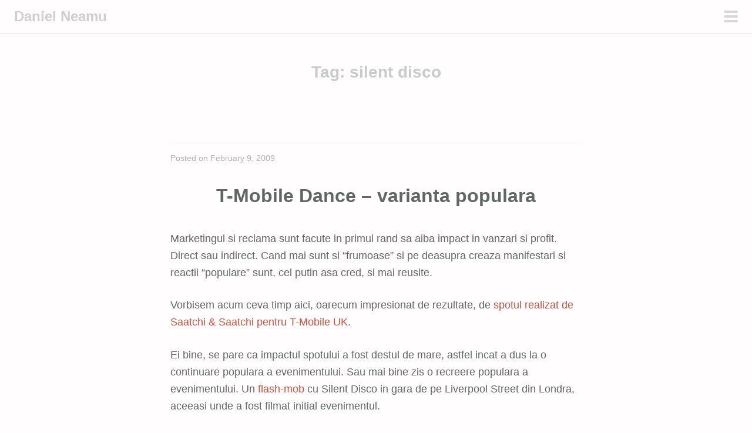

--- FILE ---
content_type: text/html; charset=UTF-8
request_url: https://danielneamu.ro/tag/silent-disco/
body_size: 10765
content:
<!DOCTYPE html>
<html lang="en-US">
<head>
<meta charset="UTF-8">
<meta name="viewport" content="width=device-width, initial-scale=1">
<link rel="profile" href="https://gmpg.org/xfn/11">
<link rel="pingback" href="https://danielneamu.ro/xmlrpc.php">
<title>silent disco &#8211; Daniel Neamu</title>
<meta name='robots' content='max-image-preview:large' />
<!-- Google tag (gtag.js) consent mode dataLayer added by Site Kit -->
<script type="text/javascript" id="google_gtagjs-js-consent-mode-data-layer">
/* <![CDATA[ */
window.dataLayer = window.dataLayer || [];function gtag(){dataLayer.push(arguments);}
gtag('consent', 'default', {"ad_personalization":"denied","ad_storage":"denied","ad_user_data":"denied","analytics_storage":"denied","functionality_storage":"denied","security_storage":"denied","personalization_storage":"denied","region":["AT","BE","BG","CH","CY","CZ","DE","DK","EE","ES","FI","FR","GB","GR","HR","HU","IE","IS","IT","LI","LT","LU","LV","MT","NL","NO","PL","PT","RO","SE","SI","SK"],"wait_for_update":500});
window._googlesitekitConsentCategoryMap = {"statistics":["analytics_storage"],"marketing":["ad_storage","ad_user_data","ad_personalization"],"functional":["functionality_storage","security_storage"],"preferences":["personalization_storage"]};
window._googlesitekitConsents = {"ad_personalization":"denied","ad_storage":"denied","ad_user_data":"denied","analytics_storage":"denied","functionality_storage":"denied","security_storage":"denied","personalization_storage":"denied","region":["AT","BE","BG","CH","CY","CZ","DE","DK","EE","ES","FI","FR","GB","GR","HR","HU","IE","IS","IT","LI","LT","LU","LV","MT","NL","NO","PL","PT","RO","SE","SI","SK"],"wait_for_update":500};
/* ]]> */
</script>
<!-- End Google tag (gtag.js) consent mode dataLayer added by Site Kit -->
<link rel='dns-prefetch' href='//www.googletagmanager.com' />
<link rel='dns-prefetch' href='//stats.wp.com' />
<link rel='dns-prefetch' href='//fonts.googleapis.com' />
<link rel='dns-prefetch' href='//widgets.wp.com' />
<link rel='dns-prefetch' href='//s0.wp.com' />
<link rel='dns-prefetch' href='//0.gravatar.com' />
<link rel='dns-prefetch' href='//1.gravatar.com' />
<link rel='dns-prefetch' href='//2.gravatar.com' />
<link rel='preconnect' href='//i0.wp.com' />
<link rel='preconnect' href='//c0.wp.com' />
<link rel="alternate" type="application/rss+xml" title="Daniel Neamu &raquo; Feed" href="https://danielneamu.ro/feed/" />
<link rel="alternate" type="application/rss+xml" title="Daniel Neamu &raquo; Comments Feed" href="https://danielneamu.ro/comments/feed/" />
<link rel="alternate" type="application/rss+xml" title="Daniel Neamu &raquo; silent disco Tag Feed" href="https://danielneamu.ro/tag/silent-disco/feed/" />
<style type="text/css" media="all">
.wpautoterms-footer{background-color:#ffffff;text-align:center;}
.wpautoterms-footer a{color:#000000;font-family:Arial, sans-serif;font-size:14px;}
.wpautoterms-footer .separator{color:#cccccc;font-family:Arial, sans-serif;font-size:14px;}</style>
<style id='wp-img-auto-sizes-contain-inline-css' type='text/css'>
img:is([sizes=auto i],[sizes^="auto," i]){contain-intrinsic-size:3000px 1500px}
/*# sourceURL=wp-img-auto-sizes-contain-inline-css */
</style>
<link rel='stylesheet' id='scrawl-style-css' href='https://danielneamu.ro/wp-content/themes/scrawl/style.css?ver=5abb84df75ab01ff8ae3c2b20f95d0ca' type='text/css' media='all' />
<link rel='stylesheet' id='scrawl-fonts-css' href='https://fonts.googleapis.com/css?family=Lora:400,700|Merriweather:400italic,400,700,700italic&#038;subset=latin%2Clatin-ext' type='text/css' media='all' />
<link rel='stylesheet' id='genericons-css' href='https://c0.wp.com/p/jetpack/15.4/_inc/genericons/genericons/genericons.css' type='text/css' media='all' />
<style id='wp-emoji-styles-inline-css' type='text/css'>

	img.wp-smiley, img.emoji {
		display: inline !important;
		border: none !important;
		box-shadow: none !important;
		height: 1em !important;
		width: 1em !important;
		margin: 0 0.07em !important;
		vertical-align: -0.1em !important;
		background: none !important;
		padding: 0 !important;
	}
/*# sourceURL=wp-emoji-styles-inline-css */
</style>
<style id='wp-block-library-inline-css' type='text/css'>
:root{--wp-block-synced-color:#7a00df;--wp-block-synced-color--rgb:122,0,223;--wp-bound-block-color:var(--wp-block-synced-color);--wp-editor-canvas-background:#ddd;--wp-admin-theme-color:#007cba;--wp-admin-theme-color--rgb:0,124,186;--wp-admin-theme-color-darker-10:#006ba1;--wp-admin-theme-color-darker-10--rgb:0,107,160.5;--wp-admin-theme-color-darker-20:#005a87;--wp-admin-theme-color-darker-20--rgb:0,90,135;--wp-admin-border-width-focus:2px}@media (min-resolution:192dpi){:root{--wp-admin-border-width-focus:1.5px}}.wp-element-button{cursor:pointer}:root .has-very-light-gray-background-color{background-color:#eee}:root .has-very-dark-gray-background-color{background-color:#313131}:root .has-very-light-gray-color{color:#eee}:root .has-very-dark-gray-color{color:#313131}:root .has-vivid-green-cyan-to-vivid-cyan-blue-gradient-background{background:linear-gradient(135deg,#00d084,#0693e3)}:root .has-purple-crush-gradient-background{background:linear-gradient(135deg,#34e2e4,#4721fb 50%,#ab1dfe)}:root .has-hazy-dawn-gradient-background{background:linear-gradient(135deg,#faaca8,#dad0ec)}:root .has-subdued-olive-gradient-background{background:linear-gradient(135deg,#fafae1,#67a671)}:root .has-atomic-cream-gradient-background{background:linear-gradient(135deg,#fdd79a,#004a59)}:root .has-nightshade-gradient-background{background:linear-gradient(135deg,#330968,#31cdcf)}:root .has-midnight-gradient-background{background:linear-gradient(135deg,#020381,#2874fc)}:root{--wp--preset--font-size--normal:16px;--wp--preset--font-size--huge:42px}.has-regular-font-size{font-size:1em}.has-larger-font-size{font-size:2.625em}.has-normal-font-size{font-size:var(--wp--preset--font-size--normal)}.has-huge-font-size{font-size:var(--wp--preset--font-size--huge)}.has-text-align-center{text-align:center}.has-text-align-left{text-align:left}.has-text-align-right{text-align:right}.has-fit-text{white-space:nowrap!important}#end-resizable-editor-section{display:none}.aligncenter{clear:both}.items-justified-left{justify-content:flex-start}.items-justified-center{justify-content:center}.items-justified-right{justify-content:flex-end}.items-justified-space-between{justify-content:space-between}.screen-reader-text{border:0;clip-path:inset(50%);height:1px;margin:-1px;overflow:hidden;padding:0;position:absolute;width:1px;word-wrap:normal!important}.screen-reader-text:focus{background-color:#ddd;clip-path:none;color:#444;display:block;font-size:1em;height:auto;left:5px;line-height:normal;padding:15px 23px 14px;text-decoration:none;top:5px;width:auto;z-index:100000}html :where(.has-border-color){border-style:solid}html :where([style*=border-top-color]){border-top-style:solid}html :where([style*=border-right-color]){border-right-style:solid}html :where([style*=border-bottom-color]){border-bottom-style:solid}html :where([style*=border-left-color]){border-left-style:solid}html :where([style*=border-width]){border-style:solid}html :where([style*=border-top-width]){border-top-style:solid}html :where([style*=border-right-width]){border-right-style:solid}html :where([style*=border-bottom-width]){border-bottom-style:solid}html :where([style*=border-left-width]){border-left-style:solid}html :where(img[class*=wp-image-]){height:auto;max-width:100%}:where(figure){margin:0 0 1em}html :where(.is-position-sticky){--wp-admin--admin-bar--position-offset:var(--wp-admin--admin-bar--height,0px)}@media screen and (max-width:600px){html :where(.is-position-sticky){--wp-admin--admin-bar--position-offset:0px}}

/*# sourceURL=wp-block-library-inline-css */
</style><style id='wp-block-paragraph-inline-css' type='text/css'>
.is-small-text{font-size:.875em}.is-regular-text{font-size:1em}.is-large-text{font-size:2.25em}.is-larger-text{font-size:3em}.has-drop-cap:not(:focus):first-letter{float:left;font-size:8.4em;font-style:normal;font-weight:100;line-height:.68;margin:.05em .1em 0 0;text-transform:uppercase}body.rtl .has-drop-cap:not(:focus):first-letter{float:none;margin-left:.1em}p.has-drop-cap.has-background{overflow:hidden}:root :where(p.has-background){padding:1.25em 2.375em}:where(p.has-text-color:not(.has-link-color)) a{color:inherit}p.has-text-align-left[style*="writing-mode:vertical-lr"],p.has-text-align-right[style*="writing-mode:vertical-rl"]{rotate:180deg}
/*# sourceURL=https://c0.wp.com/c/6.9/wp-includes/blocks/paragraph/style.min.css */
</style>
<style id='global-styles-inline-css' type='text/css'>
:root{--wp--preset--aspect-ratio--square: 1;--wp--preset--aspect-ratio--4-3: 4/3;--wp--preset--aspect-ratio--3-4: 3/4;--wp--preset--aspect-ratio--3-2: 3/2;--wp--preset--aspect-ratio--2-3: 2/3;--wp--preset--aspect-ratio--16-9: 16/9;--wp--preset--aspect-ratio--9-16: 9/16;--wp--preset--color--black: #000000;--wp--preset--color--cyan-bluish-gray: #abb8c3;--wp--preset--color--white: #ffffff;--wp--preset--color--pale-pink: #f78da7;--wp--preset--color--vivid-red: #cf2e2e;--wp--preset--color--luminous-vivid-orange: #ff6900;--wp--preset--color--luminous-vivid-amber: #fcb900;--wp--preset--color--light-green-cyan: #7bdcb5;--wp--preset--color--vivid-green-cyan: #00d084;--wp--preset--color--pale-cyan-blue: #8ed1fc;--wp--preset--color--vivid-cyan-blue: #0693e3;--wp--preset--color--vivid-purple: #9b51e0;--wp--preset--gradient--vivid-cyan-blue-to-vivid-purple: linear-gradient(135deg,rgb(6,147,227) 0%,rgb(155,81,224) 100%);--wp--preset--gradient--light-green-cyan-to-vivid-green-cyan: linear-gradient(135deg,rgb(122,220,180) 0%,rgb(0,208,130) 100%);--wp--preset--gradient--luminous-vivid-amber-to-luminous-vivid-orange: linear-gradient(135deg,rgb(252,185,0) 0%,rgb(255,105,0) 100%);--wp--preset--gradient--luminous-vivid-orange-to-vivid-red: linear-gradient(135deg,rgb(255,105,0) 0%,rgb(207,46,46) 100%);--wp--preset--gradient--very-light-gray-to-cyan-bluish-gray: linear-gradient(135deg,rgb(238,238,238) 0%,rgb(169,184,195) 100%);--wp--preset--gradient--cool-to-warm-spectrum: linear-gradient(135deg,rgb(74,234,220) 0%,rgb(151,120,209) 20%,rgb(207,42,186) 40%,rgb(238,44,130) 60%,rgb(251,105,98) 80%,rgb(254,248,76) 100%);--wp--preset--gradient--blush-light-purple: linear-gradient(135deg,rgb(255,206,236) 0%,rgb(152,150,240) 100%);--wp--preset--gradient--blush-bordeaux: linear-gradient(135deg,rgb(254,205,165) 0%,rgb(254,45,45) 50%,rgb(107,0,62) 100%);--wp--preset--gradient--luminous-dusk: linear-gradient(135deg,rgb(255,203,112) 0%,rgb(199,81,192) 50%,rgb(65,88,208) 100%);--wp--preset--gradient--pale-ocean: linear-gradient(135deg,rgb(255,245,203) 0%,rgb(182,227,212) 50%,rgb(51,167,181) 100%);--wp--preset--gradient--electric-grass: linear-gradient(135deg,rgb(202,248,128) 0%,rgb(113,206,126) 100%);--wp--preset--gradient--midnight: linear-gradient(135deg,rgb(2,3,129) 0%,rgb(40,116,252) 100%);--wp--preset--font-size--small: 13px;--wp--preset--font-size--medium: 20px;--wp--preset--font-size--large: 36px;--wp--preset--font-size--x-large: 42px;--wp--preset--spacing--20: 0.44rem;--wp--preset--spacing--30: 0.67rem;--wp--preset--spacing--40: 1rem;--wp--preset--spacing--50: 1.5rem;--wp--preset--spacing--60: 2.25rem;--wp--preset--spacing--70: 3.38rem;--wp--preset--spacing--80: 5.06rem;--wp--preset--shadow--natural: 6px 6px 9px rgba(0, 0, 0, 0.2);--wp--preset--shadow--deep: 12px 12px 50px rgba(0, 0, 0, 0.4);--wp--preset--shadow--sharp: 6px 6px 0px rgba(0, 0, 0, 0.2);--wp--preset--shadow--outlined: 6px 6px 0px -3px rgb(255, 255, 255), 6px 6px rgb(0, 0, 0);--wp--preset--shadow--crisp: 6px 6px 0px rgb(0, 0, 0);}:where(.is-layout-flex){gap: 0.5em;}:where(.is-layout-grid){gap: 0.5em;}body .is-layout-flex{display: flex;}.is-layout-flex{flex-wrap: wrap;align-items: center;}.is-layout-flex > :is(*, div){margin: 0;}body .is-layout-grid{display: grid;}.is-layout-grid > :is(*, div){margin: 0;}:where(.wp-block-columns.is-layout-flex){gap: 2em;}:where(.wp-block-columns.is-layout-grid){gap: 2em;}:where(.wp-block-post-template.is-layout-flex){gap: 1.25em;}:where(.wp-block-post-template.is-layout-grid){gap: 1.25em;}.has-black-color{color: var(--wp--preset--color--black) !important;}.has-cyan-bluish-gray-color{color: var(--wp--preset--color--cyan-bluish-gray) !important;}.has-white-color{color: var(--wp--preset--color--white) !important;}.has-pale-pink-color{color: var(--wp--preset--color--pale-pink) !important;}.has-vivid-red-color{color: var(--wp--preset--color--vivid-red) !important;}.has-luminous-vivid-orange-color{color: var(--wp--preset--color--luminous-vivid-orange) !important;}.has-luminous-vivid-amber-color{color: var(--wp--preset--color--luminous-vivid-amber) !important;}.has-light-green-cyan-color{color: var(--wp--preset--color--light-green-cyan) !important;}.has-vivid-green-cyan-color{color: var(--wp--preset--color--vivid-green-cyan) !important;}.has-pale-cyan-blue-color{color: var(--wp--preset--color--pale-cyan-blue) !important;}.has-vivid-cyan-blue-color{color: var(--wp--preset--color--vivid-cyan-blue) !important;}.has-vivid-purple-color{color: var(--wp--preset--color--vivid-purple) !important;}.has-black-background-color{background-color: var(--wp--preset--color--black) !important;}.has-cyan-bluish-gray-background-color{background-color: var(--wp--preset--color--cyan-bluish-gray) !important;}.has-white-background-color{background-color: var(--wp--preset--color--white) !important;}.has-pale-pink-background-color{background-color: var(--wp--preset--color--pale-pink) !important;}.has-vivid-red-background-color{background-color: var(--wp--preset--color--vivid-red) !important;}.has-luminous-vivid-orange-background-color{background-color: var(--wp--preset--color--luminous-vivid-orange) !important;}.has-luminous-vivid-amber-background-color{background-color: var(--wp--preset--color--luminous-vivid-amber) !important;}.has-light-green-cyan-background-color{background-color: var(--wp--preset--color--light-green-cyan) !important;}.has-vivid-green-cyan-background-color{background-color: var(--wp--preset--color--vivid-green-cyan) !important;}.has-pale-cyan-blue-background-color{background-color: var(--wp--preset--color--pale-cyan-blue) !important;}.has-vivid-cyan-blue-background-color{background-color: var(--wp--preset--color--vivid-cyan-blue) !important;}.has-vivid-purple-background-color{background-color: var(--wp--preset--color--vivid-purple) !important;}.has-black-border-color{border-color: var(--wp--preset--color--black) !important;}.has-cyan-bluish-gray-border-color{border-color: var(--wp--preset--color--cyan-bluish-gray) !important;}.has-white-border-color{border-color: var(--wp--preset--color--white) !important;}.has-pale-pink-border-color{border-color: var(--wp--preset--color--pale-pink) !important;}.has-vivid-red-border-color{border-color: var(--wp--preset--color--vivid-red) !important;}.has-luminous-vivid-orange-border-color{border-color: var(--wp--preset--color--luminous-vivid-orange) !important;}.has-luminous-vivid-amber-border-color{border-color: var(--wp--preset--color--luminous-vivid-amber) !important;}.has-light-green-cyan-border-color{border-color: var(--wp--preset--color--light-green-cyan) !important;}.has-vivid-green-cyan-border-color{border-color: var(--wp--preset--color--vivid-green-cyan) !important;}.has-pale-cyan-blue-border-color{border-color: var(--wp--preset--color--pale-cyan-blue) !important;}.has-vivid-cyan-blue-border-color{border-color: var(--wp--preset--color--vivid-cyan-blue) !important;}.has-vivid-purple-border-color{border-color: var(--wp--preset--color--vivid-purple) !important;}.has-vivid-cyan-blue-to-vivid-purple-gradient-background{background: var(--wp--preset--gradient--vivid-cyan-blue-to-vivid-purple) !important;}.has-light-green-cyan-to-vivid-green-cyan-gradient-background{background: var(--wp--preset--gradient--light-green-cyan-to-vivid-green-cyan) !important;}.has-luminous-vivid-amber-to-luminous-vivid-orange-gradient-background{background: var(--wp--preset--gradient--luminous-vivid-amber-to-luminous-vivid-orange) !important;}.has-luminous-vivid-orange-to-vivid-red-gradient-background{background: var(--wp--preset--gradient--luminous-vivid-orange-to-vivid-red) !important;}.has-very-light-gray-to-cyan-bluish-gray-gradient-background{background: var(--wp--preset--gradient--very-light-gray-to-cyan-bluish-gray) !important;}.has-cool-to-warm-spectrum-gradient-background{background: var(--wp--preset--gradient--cool-to-warm-spectrum) !important;}.has-blush-light-purple-gradient-background{background: var(--wp--preset--gradient--blush-light-purple) !important;}.has-blush-bordeaux-gradient-background{background: var(--wp--preset--gradient--blush-bordeaux) !important;}.has-luminous-dusk-gradient-background{background: var(--wp--preset--gradient--luminous-dusk) !important;}.has-pale-ocean-gradient-background{background: var(--wp--preset--gradient--pale-ocean) !important;}.has-electric-grass-gradient-background{background: var(--wp--preset--gradient--electric-grass) !important;}.has-midnight-gradient-background{background: var(--wp--preset--gradient--midnight) !important;}.has-small-font-size{font-size: var(--wp--preset--font-size--small) !important;}.has-medium-font-size{font-size: var(--wp--preset--font-size--medium) !important;}.has-large-font-size{font-size: var(--wp--preset--font-size--large) !important;}.has-x-large-font-size{font-size: var(--wp--preset--font-size--x-large) !important;}
/*# sourceURL=global-styles-inline-css */
</style>

<style id='classic-theme-styles-inline-css' type='text/css'>
/*! This file is auto-generated */
.wp-block-button__link{color:#fff;background-color:#32373c;border-radius:9999px;box-shadow:none;text-decoration:none;padding:calc(.667em + 2px) calc(1.333em + 2px);font-size:1.125em}.wp-block-file__button{background:#32373c;color:#fff;text-decoration:none}
/*# sourceURL=/wp-includes/css/classic-themes.min.css */
</style>
<link rel='stylesheet' id='wpautoterms_css-css' href='https://danielneamu.ro/wp-content/plugins/auto-terms-of-service-and-privacy-policy/css/wpautoterms.css?ver=5abb84df75ab01ff8ae3c2b20f95d0ca' type='text/css' media='all' />
<link rel='stylesheet' id='jetpack_likes-css' href='https://c0.wp.com/p/jetpack/15.4/modules/likes/style.css' type='text/css' media='all' />
<script type="text/javascript" src="https://c0.wp.com/c/6.9/wp-includes/js/jquery/jquery.min.js" id="jquery-core-js"></script>
<script type="text/javascript" src="https://c0.wp.com/c/6.9/wp-includes/js/jquery/jquery-migrate.min.js" id="jquery-migrate-js"></script>
<script type="text/javascript" src="https://c0.wp.com/c/6.9/wp-includes/js/dist/dom-ready.min.js" id="wp-dom-ready-js"></script>
<script type="text/javascript" src="https://danielneamu.ro/wp-content/plugins/auto-terms-of-service-and-privacy-policy/js/base.js?ver=3.0.4" id="wpautoterms_base-js"></script>

<!-- Google tag (gtag.js) snippet added by Site Kit -->
<!-- Google Analytics snippet added by Site Kit -->
<script type="text/javascript" src="https://www.googletagmanager.com/gtag/js?id=G-8C7T427ETE" id="google_gtagjs-js" async></script>
<script type="text/javascript" id="google_gtagjs-js-after">
/* <![CDATA[ */
window.dataLayer = window.dataLayer || [];function gtag(){dataLayer.push(arguments);}
gtag("set","linker",{"domains":["danielneamu.ro"]});
gtag("js", new Date());
gtag("set", "developer_id.dZTNiMT", true);
gtag("config", "G-8C7T427ETE");
//# sourceURL=google_gtagjs-js-after
/* ]]> */
</script>
<link rel="https://api.w.org/" href="https://danielneamu.ro/wp-json/" /><link rel="alternate" title="JSON" type="application/json" href="https://danielneamu.ro/wp-json/wp/v2/tags/181" /><meta name="generator" content="Site Kit by Google 1.170.0" />	<style>img#wpstats{display:none}</style>
		
<!-- Google AdSense meta tags added by Site Kit -->
<meta name="google-adsense-platform-account" content="ca-host-pub-2644536267352236">
<meta name="google-adsense-platform-domain" content="sitekit.withgoogle.com">
<!-- End Google AdSense meta tags added by Site Kit -->

<!-- Jetpack Open Graph Tags -->
<meta property="og:type" content="website" />
<meta property="og:title" content="silent disco &#8211; Daniel Neamu" />
<meta property="og:url" content="https://danielneamu.ro/tag/silent-disco/" />
<meta property="og:site_name" content="Daniel Neamu" />
<meta property="og:image" content="https://s0.wp.com/i/blank.jpg" />
<meta property="og:image:width" content="200" />
<meta property="og:image:height" content="200" />
<meta property="og:image:alt" content="" />
<meta property="og:locale" content="en_US" />

<!-- End Jetpack Open Graph Tags -->
		<style type="text/css" id="wp-custom-css">
			body {
  font-family:apple-system,BlinkMacSystemFont,Segoe UI,Roboto,Oxygen-Sans,Ubuntu,Cantarell,Helvetica Neue,sans-serif;
}		</style>
		</head>

<body data-rsssl=1 class="archive tag tag-silent-disco tag-181 wp-theme-scrawl group-blog">
	<button class="menu-toggle x">
		<span class="lines"></span>
		<span class="screen-reader-text">Primary Menu</span>
	</button>
	<div class="slide-menu">
		
		<h1 class="site-title"><a href="https://danielneamu.ro/" rel="home">Daniel Neamu</a></h1>
		<h2 class="site-description">Daniel Neamu Blog</h2>

		
					<nav id="site-navigation" class="main-navigation" role="navigation">
				<div class="menu-test-container"><ul id="menu-test" class="menu"><li id="menu-item-1233" class="menu-item menu-item-type-post_type menu-item-object-page menu-item-1233"><a href="https://danielneamu.ro/sample-page/">Salutare</a></li>
</ul></div>			</nav><!-- #site-navigation -->
		
			<div id="secondary" class="widget-area" role="complementary">
		<aside id="tag-widget-3" class="widget TagWidget"><h1 class="widget-title"></h1><ul class = "posts-by-tag-list"><li class="posts-by-tag-item online short" id="posts-by-tag-item-1304"><a class = "posts-by-tag-item-title" href="https://danielneamu.ro/2025/01/23/cum-sa-supravietuiesti-vietii-online/">Cum sa supraviețuiești vieții online</a>
<p>Niște scurte idei din articolul lui <a href="https://en.wikipedia.org/wiki/Yanis_Varoufakis" data-type="link" data-id="https://en.wikipedia.org/wiki/Yanis_Varoufakis">Yanis</a> <a href="https://www.zf.ro/business-international/cine-este-yanis-varoufakis-fostul-ministru-grec-de-finante-inamicul-planului-de-salvare-a-greciei-14550978" data-type="link" data-id="https://www.zf.ro/business-international/cine-este-yanis-varoufakis-fostul-ministru-grec-de-finante-inamicul-planului-de-salvare-a-greciei-14550978">Varoufakis</a>:</p>



<p>Obsesia lui Trump pe tarife face parte dintr-un plan economic global care este solid — deși inerent riscant. Băncile centrale străine nu permit dolarului să se ajusteze în jos la nivelul „corect” — la care exporturile SUA se redresează, iar importurile sunt restrânse. Centrală pentru această nouă ordine globală ar fi un dolar mai ieftin care să rămână moneda de rezervă a lumii.</p>



<p>El știe că piețele nu vor realiza acest lucru de la sine. Doar băncile centrale străine pot face asta pentru el. Dar pentru a fi de acord să facă acest lucru, ele trebuie mai întâi să fie forțate să acționeze. Și aici intervin tarifele lui. [&#8230;] Utilitatea lor provine din capacitatea de a șoca băncile centrale străine să reducă ratele dobânzilor interne. În consecință, euro, yenul și renminbi-ul se vor înmuia în raport cu dolarul. Acest lucru va anula creșterile de preț ale bunurilor importate în SUA și va lăsa prețurile plătite de consumatorii americani neafectate. Țările vizate de tarife vor plăti, de fapt, pentru tarifele lui Trump.</p>



<p>Dar tarifele sunt doar prima fază a planului său măreț. [&#8230;] Atunci intră în joc a doua fază a planului lui Trump: marea negociere.</p>



<p>Trump disprețuiește întâlnirile multilaterale și negocierile aglomerate. El este un om al discuțiilor unu-la-unu. Lumea sa ideală este un model de tip „hub and spoke”, ca o roată de bicicletă, în care niciuna dintre spițe nu contează prea mult pentru funcționarea roții.</p>



<p>De la țările asiatice care acum acumulează cei mai mulți dolari, el va cere să vândă o parte din activele lor pe termen scurt în dolari în schimbul propriei lor monede (care astfel se apreciază). </p>



<p>De la o zonă euro relativ săracă în dolari, măcinată de diviziuni interne care îi sporesc puterea de negociere, Trump ar putea cere trei lucruri: </p>



<ul class="wp-block-list">
<li>să accepte să își schimbe obligațiunile pe termen lung cu unele pe termen ultra-lung sau posibil chiar perpetue; </li>



<li>să permită migrarea producției germane în America; </li>



<li>să cumpere mult mai multe arme fabricate în SUA.</li>
</ul>



<p>Când un guvern străin cedează cererilor sale, el va fi obținut o nouă victorie. Iar când un guvern recalcitrant rezistă, tarifele rămân în vigoare, generând Trezoreriei sale un flux constant de dolari pe care îi poate folosi cum consideră de cuviință (<strong>deoarece Congresul controlează doar veniturile din impozite</strong>). Odată ce această a doua fază a planului său este completă, lumea va fi fost împărțită în două tabere: o tabără protejată de securitatea americană cu prețul unei monede apreciate, pierderea capacităților de producție și achiziții forțate de exporturi americane, inclusiv arme. Cealaltă tabără va fi probabil mai apropiată strategic de China și Rusia, dar tot conectată la SUA prin comerț redus, care oferă totuși SUA venituri regulate din tarife.</p>



<p><a href="https://unherd.com/2025/02/why-trumps-tariffs-are-a-masterplan/" data-type="link" data-id="https://unherd.com/2025/02/why-trumps-tariffs-are-a-masterplan/">Donald Trump’s economic masterplan. He is plotting an anti-Nixon shock</a></p>



<p><a href="https://unherd-com.translate.goog/2025/02/why-trumps-tariffs-are-a-masterplan/?_x_tr_sl=auto&amp;_x_tr_tl=ro&amp;_x_tr_hl=en&amp;_x_tr_pto=wapp" data-type="link" data-id="https://unherd-com.translate.goog/2025/02/why-trumps-tariffs-are-a-masterplan/?_x_tr_sl=auto&amp;_x_tr_tl=ro&amp;_x_tr_hl=en&amp;_x_tr_pto=wapp">Versiunea in română</a>.</p>
</li><li class="posts-by-tag-item short" id="posts-by-tag-item-1300"><a class = "posts-by-tag-item-title" href="https://danielneamu.ro/2025/01/23/gambling-2023-in-romania/">Gambling 2023 in Romania</a>
<p>Niște scurte idei din articolul lui <a href="https://en.wikipedia.org/wiki/Yanis_Varoufakis" data-type="link" data-id="https://en.wikipedia.org/wiki/Yanis_Varoufakis">Yanis</a> <a href="https://www.zf.ro/business-international/cine-este-yanis-varoufakis-fostul-ministru-grec-de-finante-inamicul-planului-de-salvare-a-greciei-14550978" data-type="link" data-id="https://www.zf.ro/business-international/cine-este-yanis-varoufakis-fostul-ministru-grec-de-finante-inamicul-planului-de-salvare-a-greciei-14550978">Varoufakis</a>:</p>



<p>Obsesia lui Trump pe tarife face parte dintr-un plan economic global care este solid — deși inerent riscant. Băncile centrale străine nu permit dolarului să se ajusteze în jos la nivelul „corect” — la care exporturile SUA se redresează, iar importurile sunt restrânse. Centrală pentru această nouă ordine globală ar fi un dolar mai ieftin care să rămână moneda de rezervă a lumii.</p>



<p>El știe că piețele nu vor realiza acest lucru de la sine. Doar băncile centrale străine pot face asta pentru el. Dar pentru a fi de acord să facă acest lucru, ele trebuie mai întâi să fie forțate să acționeze. Și aici intervin tarifele lui. [&#8230;] Utilitatea lor provine din capacitatea de a șoca băncile centrale străine să reducă ratele dobânzilor interne. În consecință, euro, yenul și renminbi-ul se vor înmuia în raport cu dolarul. Acest lucru va anula creșterile de preț ale bunurilor importate în SUA și va lăsa prețurile plătite de consumatorii americani neafectate. Țările vizate de tarife vor plăti, de fapt, pentru tarifele lui Trump.</p>



<p>Dar tarifele sunt doar prima fază a planului său măreț. [&#8230;] Atunci intră în joc a doua fază a planului lui Trump: marea negociere.</p>



<p>Trump disprețuiește întâlnirile multilaterale și negocierile aglomerate. El este un om al discuțiilor unu-la-unu. Lumea sa ideală este un model de tip „hub and spoke”, ca o roată de bicicletă, în care niciuna dintre spițe nu contează prea mult pentru funcționarea roții.</p>



<p>De la țările asiatice care acum acumulează cei mai mulți dolari, el va cere să vândă o parte din activele lor pe termen scurt în dolari în schimbul propriei lor monede (care astfel se apreciază). </p>



<p>De la o zonă euro relativ săracă în dolari, măcinată de diviziuni interne care îi sporesc puterea de negociere, Trump ar putea cere trei lucruri: </p>



<ul class="wp-block-list">
<li>să accepte să își schimbe obligațiunile pe termen lung cu unele pe termen ultra-lung sau posibil chiar perpetue; </li>



<li>să permită migrarea producției germane în America; </li>



<li>să cumpere mult mai multe arme fabricate în SUA.</li>
</ul>



<p>Când un guvern străin cedează cererilor sale, el va fi obținut o nouă victorie. Iar când un guvern recalcitrant rezistă, tarifele rămân în vigoare, generând Trezoreriei sale un flux constant de dolari pe care îi poate folosi cum consideră de cuviință (<strong>deoarece Congresul controlează doar veniturile din impozite</strong>). Odată ce această a doua fază a planului său este completă, lumea va fi fost împărțită în două tabere: o tabără protejată de securitatea americană cu prețul unei monede apreciate, pierderea capacităților de producție și achiziții forțate de exporturi americane, inclusiv arme. Cealaltă tabără va fi probabil mai apropiată strategic de China și Rusia, dar tot conectată la SUA prin comerț redus, care oferă totuși SUA venituri regulate din tarife.</p>



<p><a href="https://unherd.com/2025/02/why-trumps-tariffs-are-a-masterplan/" data-type="link" data-id="https://unherd.com/2025/02/why-trumps-tariffs-are-a-masterplan/">Donald Trump’s economic masterplan. He is plotting an anti-Nixon shock</a></p>



<p><a href="https://unherd-com.translate.goog/2025/02/why-trumps-tariffs-are-a-masterplan/?_x_tr_sl=auto&amp;_x_tr_tl=ro&amp;_x_tr_hl=en&amp;_x_tr_pto=wapp" data-type="link" data-id="https://unherd-com.translate.goog/2025/02/why-trumps-tariffs-are-a-masterplan/?_x_tr_sl=auto&amp;_x_tr_tl=ro&amp;_x_tr_hl=en&amp;_x_tr_pto=wapp">Versiunea in română</a>.</p>
</li></ul></aside><aside id="block-7" class="widget widget_block widget_text">
<p>Test</p>
</aside><aside id="tag-widget-2" class="widget TagWidget"><h1 class="widget-title">Scurte</h1><ul class = "posts-by-tag-list"><li class="posts-by-tag-item online short" id="posts-by-tag-item-1304"><a class = "posts-by-tag-item-title" href="https://danielneamu.ro/2025/01/23/cum-sa-supravietuiesti-vietii-online/">Cum sa supraviețuiești vieții online</a>
<p>Niște scurte idei din articolul lui <a href="https://en.wikipedia.org/wiki/Yanis_Varoufakis" data-type="link" data-id="https://en.wikipedia.org/wiki/Yanis_Varoufakis">Yanis</a> <a href="https://www.zf.ro/business-international/cine-este-yanis-varoufakis-fostul-ministru-grec-de-finante-inamicul-planului-de-salvare-a-greciei-14550978" data-type="link" data-id="https://www.zf.ro/business-international/cine-este-yanis-varoufakis-fostul-ministru-grec-de-finante-inamicul-planului-de-salvare-a-greciei-14550978">Varoufakis</a>:</p>



<p>Obsesia lui Trump pe tarife face parte dintr-un plan economic global care este solid — deși inerent riscant. Băncile centrale străine nu permit dolarului să se ajusteze în jos la nivelul „corect” — la care exporturile SUA se redresează, iar importurile sunt restrânse. Centrală pentru această nouă ordine globală ar fi un dolar mai ieftin care să rămână moneda de rezervă a lumii.</p>



<p>El știe că piețele nu vor realiza acest lucru de la sine. Doar băncile centrale străine pot face asta pentru el. Dar pentru a fi de acord să facă acest lucru, ele trebuie mai întâi să fie forțate să acționeze. Și aici intervin tarifele lui. [&#8230;] Utilitatea lor provine din capacitatea de a șoca băncile centrale străine să reducă ratele dobânzilor interne. În consecință, euro, yenul și renminbi-ul se vor înmuia în raport cu dolarul. Acest lucru va anula creșterile de preț ale bunurilor importate în SUA și va lăsa prețurile plătite de consumatorii americani neafectate. Țările vizate de tarife vor plăti, de fapt, pentru tarifele lui Trump.</p>



<p>Dar tarifele sunt doar prima fază a planului său măreț. [&#8230;] Atunci intră în joc a doua fază a planului lui Trump: marea negociere.</p>



<p>Trump disprețuiește întâlnirile multilaterale și negocierile aglomerate. El este un om al discuțiilor unu-la-unu. Lumea sa ideală este un model de tip „hub and spoke”, ca o roată de bicicletă, în care niciuna dintre spițe nu contează prea mult pentru funcționarea roții.</p>



<p>De la țările asiatice care acum acumulează cei mai mulți dolari, el va cere să vândă o parte din activele lor pe termen scurt în dolari în schimbul propriei lor monede (care astfel se apreciază). </p>



<p>De la o zonă euro relativ săracă în dolari, măcinată de diviziuni interne care îi sporesc puterea de negociere, Trump ar putea cere trei lucruri: </p>



<ul class="wp-block-list">
<li>să accepte să își schimbe obligațiunile pe termen lung cu unele pe termen ultra-lung sau posibil chiar perpetue; </li>



<li>să permită migrarea producției germane în America; </li>



<li>să cumpere mult mai multe arme fabricate în SUA.</li>
</ul>



<p>Când un guvern străin cedează cererilor sale, el va fi obținut o nouă victorie. Iar când un guvern recalcitrant rezistă, tarifele rămân în vigoare, generând Trezoreriei sale un flux constant de dolari pe care îi poate folosi cum consideră de cuviință (<strong>deoarece Congresul controlează doar veniturile din impozite</strong>). Odată ce această a doua fază a planului său este completă, lumea va fi fost împărțită în două tabere: o tabără protejată de securitatea americană cu prețul unei monede apreciate, pierderea capacităților de producție și achiziții forțate de exporturi americane, inclusiv arme. Cealaltă tabără va fi probabil mai apropiată strategic de China și Rusia, dar tot conectată la SUA prin comerț redus, care oferă totuși SUA venituri regulate din tarife.</p>



<p><a href="https://unherd.com/2025/02/why-trumps-tariffs-are-a-masterplan/" data-type="link" data-id="https://unherd.com/2025/02/why-trumps-tariffs-are-a-masterplan/">Donald Trump’s economic masterplan. He is plotting an anti-Nixon shock</a></p>



<p><a href="https://unherd-com.translate.goog/2025/02/why-trumps-tariffs-are-a-masterplan/?_x_tr_sl=auto&amp;_x_tr_tl=ro&amp;_x_tr_hl=en&amp;_x_tr_pto=wapp" data-type="link" data-id="https://unherd-com.translate.goog/2025/02/why-trumps-tariffs-are-a-masterplan/?_x_tr_sl=auto&amp;_x_tr_tl=ro&amp;_x_tr_hl=en&amp;_x_tr_pto=wapp">Versiunea in română</a>.</p>
</li><li class="posts-by-tag-item short" id="posts-by-tag-item-1300"><a class = "posts-by-tag-item-title" href="https://danielneamu.ro/2025/01/23/gambling-2023-in-romania/">Gambling 2023 in Romania</a>
<p>Niște scurte idei din articolul lui <a href="https://en.wikipedia.org/wiki/Yanis_Varoufakis" data-type="link" data-id="https://en.wikipedia.org/wiki/Yanis_Varoufakis">Yanis</a> <a href="https://www.zf.ro/business-international/cine-este-yanis-varoufakis-fostul-ministru-grec-de-finante-inamicul-planului-de-salvare-a-greciei-14550978" data-type="link" data-id="https://www.zf.ro/business-international/cine-este-yanis-varoufakis-fostul-ministru-grec-de-finante-inamicul-planului-de-salvare-a-greciei-14550978">Varoufakis</a>:</p>



<p>Obsesia lui Trump pe tarife face parte dintr-un plan economic global care este solid — deși inerent riscant. Băncile centrale străine nu permit dolarului să se ajusteze în jos la nivelul „corect” — la care exporturile SUA se redresează, iar importurile sunt restrânse. Centrală pentru această nouă ordine globală ar fi un dolar mai ieftin care să rămână moneda de rezervă a lumii.</p>



<p>El știe că piețele nu vor realiza acest lucru de la sine. Doar băncile centrale străine pot face asta pentru el. Dar pentru a fi de acord să facă acest lucru, ele trebuie mai întâi să fie forțate să acționeze. Și aici intervin tarifele lui. [&#8230;] Utilitatea lor provine din capacitatea de a șoca băncile centrale străine să reducă ratele dobânzilor interne. În consecință, euro, yenul și renminbi-ul se vor înmuia în raport cu dolarul. Acest lucru va anula creșterile de preț ale bunurilor importate în SUA și va lăsa prețurile plătite de consumatorii americani neafectate. Țările vizate de tarife vor plăti, de fapt, pentru tarifele lui Trump.</p>



<p>Dar tarifele sunt doar prima fază a planului său măreț. [&#8230;] Atunci intră în joc a doua fază a planului lui Trump: marea negociere.</p>



<p>Trump disprețuiește întâlnirile multilaterale și negocierile aglomerate. El este un om al discuțiilor unu-la-unu. Lumea sa ideală este un model de tip „hub and spoke”, ca o roată de bicicletă, în care niciuna dintre spițe nu contează prea mult pentru funcționarea roții.</p>



<p>De la țările asiatice care acum acumulează cei mai mulți dolari, el va cere să vândă o parte din activele lor pe termen scurt în dolari în schimbul propriei lor monede (care astfel se apreciază). </p>



<p>De la o zonă euro relativ săracă în dolari, măcinată de diviziuni interne care îi sporesc puterea de negociere, Trump ar putea cere trei lucruri: </p>



<ul class="wp-block-list">
<li>să accepte să își schimbe obligațiunile pe termen lung cu unele pe termen ultra-lung sau posibil chiar perpetue; </li>



<li>să permită migrarea producției germane în America; </li>



<li>să cumpere mult mai multe arme fabricate în SUA.</li>
</ul>



<p>Când un guvern străin cedează cererilor sale, el va fi obținut o nouă victorie. Iar când un guvern recalcitrant rezistă, tarifele rămân în vigoare, generând Trezoreriei sale un flux constant de dolari pe care îi poate folosi cum consideră de cuviință (<strong>deoarece Congresul controlează doar veniturile din impozite</strong>). Odată ce această a doua fază a planului său este completă, lumea va fi fost împărțită în două tabere: o tabără protejată de securitatea americană cu prețul unei monede apreciate, pierderea capacităților de producție și achiziții forțate de exporturi americane, inclusiv arme. Cealaltă tabără va fi probabil mai apropiată strategic de China și Rusia, dar tot conectată la SUA prin comerț redus, care oferă totuși SUA venituri regulate din tarife.</p>



<p><a href="https://unherd.com/2025/02/why-trumps-tariffs-are-a-masterplan/" data-type="link" data-id="https://unherd.com/2025/02/why-trumps-tariffs-are-a-masterplan/">Donald Trump’s economic masterplan. He is plotting an anti-Nixon shock</a></p>



<p><a href="https://unherd-com.translate.goog/2025/02/why-trumps-tariffs-are-a-masterplan/?_x_tr_sl=auto&amp;_x_tr_tl=ro&amp;_x_tr_hl=en&amp;_x_tr_pto=wapp" data-type="link" data-id="https://unherd-com.translate.goog/2025/02/why-trumps-tariffs-are-a-masterplan/?_x_tr_sl=auto&amp;_x_tr_tl=ro&amp;_x_tr_hl=en&amp;_x_tr_pto=wapp">Versiunea in română</a>.</p>
</li></ul></aside>	</div><!-- #secondary -->

	<div id="third" class="widget-area" role="complementary">
		<a href="https://danielneamu.ro/wp-login.php">Log in</a>
	</div><!-- #secondary -->	</div><!-- .slide-menu -->
<div id="page" class="hfeed site">
	<a class="skip-link screen-reader-text" href="#content">Skip to content</a>

	<header id="masthead" class="site-header" role="banner">

		<div class="site-branding">
						<h1 class="site-title"><a href="https://danielneamu.ro/" rel="home">Daniel Neamu</a></h1>
		</div>

	</header><!-- #masthead -->

	
	
	<div id="content" class="site-content">


	<section id="primary" class="content-area">
		<main id="main" class="site-main" role="main">

		
			<header class="page-header">
				<h1 class="page-title">Tag: <span>silent disco</span></h1>			</header><!-- .page-header -->

			
				
					
<article id="post-652" class="post-652 post type-post status-publish format-standard hentry category-branding category-internet tag-flash-mob tag-liverpool tag-liverpool-street tag-marketing tag-mobil tag-saatchi tag-silent-disco tag-t-mobile">

	<div class="entry-meta clear" align="left">
		<span class="secondary-entry-meta">
			<span class="entry-format">
						<span class="screen-reader-text">Featured						</span>
				</span>
		</span>
		<div class="posted-on" style="text-align:left;">Posted on <a href="https://danielneamu.ro/2009/02/09/t-mobile-dance-varianta-populara/" rel="bookmark"><time class="entry-date published" datetime="2009-02-09T13:05:00+00:00">February 9, 2009</time></a></div>  <!--Posted on {date} by {author} -- center aligned -->

	</div>


	<header class="entry-header">
					<h1 class="entry-title"><a href="https://danielneamu.ro/2009/02/09/t-mobile-dance-varianta-populara/" rel="bookmark">T-Mobile Dance &#8211; varianta populara</a></h1>			</header><!-- .entry-header -->
			<div class="entry-content">
			<p>Marketingul si reclama sunt facute in primul rand sa aiba impact in vanzari si profit. Direct sau indirect. Cand mai sunt si &#8220;frumoase&#8221; si pe deasupra creaza manifestari si reactii &#8220;populare&#8221; sunt, cel putin asa cred, si mai reusite.</p>
<p>Vorbisem acum ceva timp aici, oarecum impresionat de rezultate, de <a href="https://www.danielneamu.ro/index.php/viral-de-la-t-mobile-uk/" target="_self" rel="noopener">spotul realizat de Saatchi &amp; Saatchi pentru T-Mobile UK</a>.</p>
<p>Ei bine, se pare ca impactul spotului a fost destul de mare, astfel incat a dus la o continuare populara a evenimentului. Sau mai bine zis o recreere populara a evenimentului. Un <a href="http://ro.wikipedia.org/wiki/Flashmob">flash-mob</a> cu Silent Disco in gara de pe Liverpool Street din Londra, aceeasi unde a fost filmat initial evenimentul.</p>
<p>Si nu oricum. Circa 13.000 de oamneni au raspuns la eveniment si au facut ca gara sa trebuiasca sa fie inchisa timp de o ora de catre politie pentru a nu se crea incidente. Daca mai spunem si ca tot evenimentul a fost anuntat si coordonat prin intermediul <a href="http://www.facebook.com/group.php?sid=6d766d204dbf50331d4cb0e7ca8e4741&amp;gid=48729262371" target="_blank" rel="noopener">facebook</a> cred ca raman putine detalii de adaugat.</p>
<p style="text-align: center;"><object width="425" height="344" data="http://www.youtube.com/v/6cYBVy-Zdew&amp;hl=en&amp;fs=1" type="application/x-shockwave-flash"><param name="allowFullScreen" value="true" /><param name="allowscriptaccess" value="always" /><param name="src" value="http://www.youtube.com/v/6cYBVy-Zdew&amp;hl=en&amp;fs=1" /><param name="allowfullscreen" value="true" /></object></p>
					</div><!-- .entry-content -->
		
	
	</article><!-- #post-## -->

				
			
		
		</main><!-- #main -->
	</section><!-- #primary -->


	</div><!-- #content -->

	<footer id="colophon" class="site-footer" role="contentinfo">
		<div class="site-info">
			<a href="http://wordpress.org/">Proudly powered by WordPress</a>
			<span class="sep"> ~ </span>
			Theme: Scrawl by <a href="http://wordpress.com/themes/scrawl/" rel="designer">WordPress.com</a>.		</div><!-- .site-info -->
	</footer><!-- #colophon -->
</div><!-- #page -->

<script type="speculationrules">
{"prefetch":[{"source":"document","where":{"and":[{"href_matches":"/*"},{"not":{"href_matches":["/wp-*.php","/wp-admin/*","/wp-content/uploads/*","/wp-content/*","/wp-content/plugins/*","/wp-content/themes/scrawl/*","/*\\?(.+)"]}},{"not":{"selector_matches":"a[rel~=\"nofollow\"]"}},{"not":{"selector_matches":".no-prefetch, .no-prefetch a"}}]},"eagerness":"conservative"}]}
</script>
<script type="text/javascript" src="https://danielneamu.ro/wp-content/themes/scrawl/js/scrawl.js?ver=20150309" id="scrawl-script-js"></script>
<script type="text/javascript" src="https://danielneamu.ro/wp-content/themes/scrawl/js/skip-link-focus-fix.js?ver=20130115" id="scrawl-skip-link-focus-fix-js"></script>
<script type="text/javascript" src="https://danielneamu.ro/wp-content/plugins/google-site-kit/dist/assets/js/googlesitekit-consent-mode-bc2e26cfa69fcd4a8261.js" id="googlesitekit-consent-mode-js"></script>
<script type="text/javascript" id="jetpack-stats-js-before">
/* <![CDATA[ */
_stq = window._stq || [];
_stq.push([ "view", {"v":"ext","blog":"141369710","post":"0","tz":"0","srv":"danielneamu.ro","arch_tag":"silent-disco","arch_results":"1","j":"1:15.4"} ]);
_stq.push([ "clickTrackerInit", "141369710", "0" ]);
//# sourceURL=jetpack-stats-js-before
/* ]]> */
</script>
<script type="text/javascript" src="https://stats.wp.com/e-202603.js" id="jetpack-stats-js" defer="defer" data-wp-strategy="defer"></script>
<script id="wp-emoji-settings" type="application/json">
{"baseUrl":"https://s.w.org/images/core/emoji/17.0.2/72x72/","ext":".png","svgUrl":"https://s.w.org/images/core/emoji/17.0.2/svg/","svgExt":".svg","source":{"concatemoji":"https://danielneamu.ro/wp-includes/js/wp-emoji-release.min.js?ver=5abb84df75ab01ff8ae3c2b20f95d0ca"}}
</script>
<script type="module">
/* <![CDATA[ */
/*! This file is auto-generated */
const a=JSON.parse(document.getElementById("wp-emoji-settings").textContent),o=(window._wpemojiSettings=a,"wpEmojiSettingsSupports"),s=["flag","emoji"];function i(e){try{var t={supportTests:e,timestamp:(new Date).valueOf()};sessionStorage.setItem(o,JSON.stringify(t))}catch(e){}}function c(e,t,n){e.clearRect(0,0,e.canvas.width,e.canvas.height),e.fillText(t,0,0);t=new Uint32Array(e.getImageData(0,0,e.canvas.width,e.canvas.height).data);e.clearRect(0,0,e.canvas.width,e.canvas.height),e.fillText(n,0,0);const a=new Uint32Array(e.getImageData(0,0,e.canvas.width,e.canvas.height).data);return t.every((e,t)=>e===a[t])}function p(e,t){e.clearRect(0,0,e.canvas.width,e.canvas.height),e.fillText(t,0,0);var n=e.getImageData(16,16,1,1);for(let e=0;e<n.data.length;e++)if(0!==n.data[e])return!1;return!0}function u(e,t,n,a){switch(t){case"flag":return n(e,"\ud83c\udff3\ufe0f\u200d\u26a7\ufe0f","\ud83c\udff3\ufe0f\u200b\u26a7\ufe0f")?!1:!n(e,"\ud83c\udde8\ud83c\uddf6","\ud83c\udde8\u200b\ud83c\uddf6")&&!n(e,"\ud83c\udff4\udb40\udc67\udb40\udc62\udb40\udc65\udb40\udc6e\udb40\udc67\udb40\udc7f","\ud83c\udff4\u200b\udb40\udc67\u200b\udb40\udc62\u200b\udb40\udc65\u200b\udb40\udc6e\u200b\udb40\udc67\u200b\udb40\udc7f");case"emoji":return!a(e,"\ud83e\u1fac8")}return!1}function f(e,t,n,a){let r;const o=(r="undefined"!=typeof WorkerGlobalScope&&self instanceof WorkerGlobalScope?new OffscreenCanvas(300,150):document.createElement("canvas")).getContext("2d",{willReadFrequently:!0}),s=(o.textBaseline="top",o.font="600 32px Arial",{});return e.forEach(e=>{s[e]=t(o,e,n,a)}),s}function r(e){var t=document.createElement("script");t.src=e,t.defer=!0,document.head.appendChild(t)}a.supports={everything:!0,everythingExceptFlag:!0},new Promise(t=>{let n=function(){try{var e=JSON.parse(sessionStorage.getItem(o));if("object"==typeof e&&"number"==typeof e.timestamp&&(new Date).valueOf()<e.timestamp+604800&&"object"==typeof e.supportTests)return e.supportTests}catch(e){}return null}();if(!n){if("undefined"!=typeof Worker&&"undefined"!=typeof OffscreenCanvas&&"undefined"!=typeof URL&&URL.createObjectURL&&"undefined"!=typeof Blob)try{var e="postMessage("+f.toString()+"("+[JSON.stringify(s),u.toString(),c.toString(),p.toString()].join(",")+"));",a=new Blob([e],{type:"text/javascript"});const r=new Worker(URL.createObjectURL(a),{name:"wpTestEmojiSupports"});return void(r.onmessage=e=>{i(n=e.data),r.terminate(),t(n)})}catch(e){}i(n=f(s,u,c,p))}t(n)}).then(e=>{for(const n in e)a.supports[n]=e[n],a.supports.everything=a.supports.everything&&a.supports[n],"flag"!==n&&(a.supports.everythingExceptFlag=a.supports.everythingExceptFlag&&a.supports[n]);var t;a.supports.everythingExceptFlag=a.supports.everythingExceptFlag&&!a.supports.flag,a.supports.everything||((t=a.source||{}).concatemoji?r(t.concatemoji):t.wpemoji&&t.twemoji&&(r(t.twemoji),r(t.wpemoji)))});
//# sourceURL=https://danielneamu.ro/wp-includes/js/wp-emoji-loader.min.js
/* ]]> */
</script>
<div class="wpautoterms-footer"><p>
		<a href="https://danielneamu.ro/wpautoterms/privacy-policy/">Privacy Policy</a></p>
</div>
</body>
</html>

--- FILE ---
content_type: text/css
request_url: https://danielneamu.ro/wp-content/themes/scrawl/style.css?ver=5abb84df75ab01ff8ae3c2b20f95d0ca
body_size: 9312
content:
/*
Theme Name: Scrawl
Theme URI: https://wordpress.com/themes/scrawl/
Description: A clean, responsive theme for long-form writing, with bold featured images, fancy image captions and pull quotes, and plenty of space for your content to shine. A slide-out sidebar provides ready access to all your secondary content, including social links, custom menu, and widgets.
Version: 1.0.13
Author: Automattic
Author URI: https://wordpress.com/themes/
License: GNU General Public License v2 or later
License URI: http://www.gnu.org/licenses/gpl-2.0.html
Text Domain: scrawl
Tags: blog, custom-background, custom-colors, custom-menu, flexible-header, featured-images, editor-style, post-formats, one-column, rtl-language-support, theme-options, sticky-post, translation-ready
*/

/*--------------------------------------------------------------
 Table of Contents
--------------------------------------------------------------*/
/*
1.0 Normalize
2.0 Global
3.0 Document
4.0 Posts
5.0 Comments
6.0 Widgets
7.0 Jetpack
8.0 Social Links
9.0 Media Queries

*/

/*--------------------------------------------------------------
1.0 Normalize
--------------------------------------------------------------*/

html {
    font-family: sans-serif;
    font-size: 62.5%;
    -webkit-text-size-adjust: 100%;
    -ms-text-size-adjust:     100%;
}

body {
    margin: 0;
}

article,
aside,
details,
figcaption,
figure,
footer,
header,
main,
menu,
nav,
section,
summary {
    display: block;
}

audio,
canvas,
progress,
video {
    display: inline-block;
    vertical-align: baseline;
}

audio:not([controls]) {
    display: none;
    height: 0;
}

[hidden],
template {
    display: none;
}

a {
    background-color: transparent;
}

a:active,
a:hover {
    outline: 0;
}

abbr[title] {
    border-bottom: 1px dotted;
}

b,
strong {
    font-weight: bold;
}

dfn {
    font-style: italic;
}

h1 {
    font-size: 2em;
    margin: 0.67em 0;
}

mark {
    background: #ff0;
    color: #000;
}

small {
    font-size: 80%;
}

sub,
sup {
    font-size: 75%;
    line-height: 0;
    position: relative;
    vertical-align: baseline;
}

sup {
    top: -0.5em;
}

sub {
    bottom: -0.25em;
}

img {
    border: 0;
}

svg:not(:root) {
    overflow: hidden;
}

figure {
    margin: 1em 40px;
}

hr {
    box-sizing: content-box;
    height: 0;
}

pre {
    overflow: auto;
}

code,
kbd,
pre,
samp {
    font-family: monospace, monospace;
    font-size: 1em;
}

button,
input,
optgroup,
select,
textarea {
    color: inherit;
    font: inherit;
    margin: 0;
}

button {
    overflow: visible;
}

button,
select {
    text-transform: none;
}

button,
html input[type="button"],
input[type="reset"],
input[type="submit"] {
    -webkit-appearance: button;
    cursor: pointer;
}

button[disabled],
html input[disabled] {
    cursor: default;
}

button::-moz-focus-inner,
input::-moz-focus-inner {
    border: 0;
    padding: 0;
}

input {
    line-height: normal;
}

input[type="checkbox"],
input[type="radio"] {
    box-sizing: border-box;
    padding: 0;
}

input[type="number"]::-webkit-inner-spin-button,
input[type="number"]::-webkit-outer-spin-button {
    height: auto;
}

input[type="search"] {
    -webkit-appearance: textfield;
    box-sizing: content-box;
}

input[type="search"]::-webkit-search-cancel-button,
input[type="search"]::-webkit-search-decoration {
    -webkit-appearance: none;
}

fieldset {
    border: 1px solid #c0c0c0;
    margin: 0 2px;
    padding: 0.35em 0.625em 0.75em;
}

legend {
    border: 0;
    padding: 0;
}

textarea {
    overflow: auto;
}

optgroup {
    font-weight: bold;
}

table {
    border-collapse: collapse;
    border-spacing: 0;
}

td,
th {
    padding: 0;
}


/*--------------------------------------------------------------
2.0 Global
--------------------------------------------------------------*/

html {
    box-sizing: border-box;
}

*,
*:before,
*:after { /* Inherit box-sizing to make it easier to change the property for components that leverage other behavior; see http://css-tricks.com/inheriting-box-sizing-probably-slightly-better-best-practice/ */
    box-sizing: inherit;
}
body {
    background-color: #fffdfd;
    color: #606666;
    font-family: Merriweather, Georgia, serif;
    font-size: 16px;
    font-size: 1.6rem;
    font-weight: 400;
    line-height: 1.7;
    margin: 0;
}
html,
body.single.has-thumbnail,
.single.has-thumbnail .site {
    height: 100%;
}

/* Genericons */
.format-link .entry-title a:after,
.social-links ul a:before,
.entry-format a:before,
.post-edit-link:before,
blockquote:before,
.nav-next .nav-thumbnail:before,
.nav-previous .nav-thumbnail:before,
.single.has-thumbnail .entry-title a:after,
#cancel-comment-reply-link:before,
.pingback:before,
.trackback:before,
.widget_nav_menu ul a[href*='facebook.com']:before,
.widget_nav_menu ul a[href*='twitter.com']:before,
.widget_nav_menu ul a[href*='dribbble.com']:before,
.widget_nav_menu ul a[href*='plus.google.com']:before,
.widget_nav_menu ul a[href*='pinterest.com']:before,
.widget_nav_menu ul a[href*='github.com']:before,
.widget_nav_menu ul a[href*='tumblr.com']:before,
.widget_nav_menu ul a[href*='youtube.com']:before,
.widget_nav_menu ul a[href*='flickr.com']:before,
.widget_nav_menu ul a[href*='vimeo.com']:before,
.widget_nav_menu ul a[href*='instagram.com']:before,
.widget_nav_menu ul a[href*='codepen.io']:before,
.widget_nav_menu ul a[href*='linkedin.com']:before,
.widget_nav_menu ul a[href*='foursquare.com']:before,
.widget_nav_menu ul a[href*='reddit.com']:before,
.widget_nav_menu ul a[href*='digg.com']:before,
.widget_nav_menu ul a[href*='getpocket.com']:before,
.widget_nav_menu ul a[href*='path.com']:before,
.widget_nav_menu ul a[href*='stumbleupon.com']:before,
.widget_nav_menu ul a[href*='spotify.com']:before,
.widget_nav_menu ul a[href*='twitch.tv']:before,
.widget_nav_menu ul a[href*='dropbox.com']:before,
.widget_nav_menu ul a[href*='/feed']:before,
.widget_nav_menu ul a[href*='skype']:before,
.widget_nav_menu ul a[href*='mailto']:before {
    font-family: 'Genericons';
    font-size: 16px;
    font-weight: normal;
    font-style: normal;
    line-height: 1;
    vertical-align: bottom;
    text-decoration: none;
    text-transform: none;
    -webkit-font-smoothing: antialiased;
}

/* Headings */
h1,
h2,
h3,
h4,
h5,
h6 {
    clear: both;
    color: #606666;
    font-family: apple-system,BlinkMacSystemFont,Segoe UI,Roboto,Oxygen-Sans,Ubuntu,Cantarell,Helvetica Neue,sans-serif;
    font-weight: 700;
    margin: .25em 0 1.25em;
}

body {
  font-family: apple-system,BlinkMacSystemFont,Segoe UI,Roboto,Oxygen-Sans,Ubuntu,Cantarell,Helvetica Neue,sans-serif;
}
h1 {
    font-size: 24px;
    font-size: 2.4rem;
    margin: 0;
}
h2 {
    color: #8f9699;
    font-size: 18px;
    font-size: 1.8rem;
    margin: 0;
}
h3,
#respond h3 {
    color: #8f9699;
    font-size: 14px;
    font-size: 1.4em;
    font-style: italic;
    font-weight: normal;
    margin: .75em 0;
}
h4 {
    font-size: 16px;
    font-size: 1.6rem;
}
h5 {
    font-size: 14px;
    font-size: 1.4rem;
    letter-spacing: 1px;
    text-transform: uppercase;
}
h6 {
    font-size: 12px;
    font-size: 1.2rem;
    letter-spacing: 1px;
    text-transform: uppercase;
}
hr {
    height: 0;
    margin-top: -1px;
    margin-bottom: 24px;
    padding-top: 24px;
    border: 1px solid #c8cbcc;
    border-width: 0 0 1px 0;
    clear: both;
}

/* Text elements */
p {
    margin-bottom: 1.5em;
}

ul {
    margin: 0 0 1.5em .75em;
    list-style: disc;
}
ul ul {
    list-style: square;
}
ul ul ul {
    list-style: circle;
}

ol {
    margin: 0 0 1.5em 1.5em;
    list-style: decimal;
}
ol ol {
    list-style: lower-alpha;
}
ol ol ol {
    list-style: lower-roman;
}

li > ul,
li > ol {
    margin-bottom: 0;
    margin-left: 1.5em;
    padding-left: 0;
}

dt {
    font-weight: bold;
}

dd {
    margin: .75em 0 .75em 1.5em;
}

b,
strong {
    font-weight: bold;
}

dfn,
cite,
em,
i {
    font-style: italic;
}

blockquote {
    margin: 0 0 1.5em;
    padding-left: 2em;
    position: relative;
    color: #8f9699;
}
blockquote p {
    margin-top: 0;
}
blockquote:before {
    font-family: "Times New Roman", Times, sans-serif;
    font-size: 92px;
    font-size: 9.2rem;
    font-weight: bold;
    color: #e2e7e8;
    content: "\201c";
    display: inline-block;
    line-height: 1;
    opacity: 0.2;
    position: absolute;
        top: -18px;
        left: 0;
    vertical-align: top;
    z-index: -1;
}
blockquote blockquote {
    font-size: inherit;
}
blockquote blockquote:before {
    display: none;
}
blockquote cite {
    display: block;
    font-style: italic;
    width: 100%;
    text-align: right;
}
address {
    font-style: italic;
    margin-bottom: 1.5em;
}

pre {
    background: transparent;
    color: #606666;
    font-family: Merriweather, Georgia, serif;
    max-width: 100%;
    margin-bottom: 1.5em;
    overflow: auto;
    padding: 0;
}

code,
kbd,
tt,
var {
	background-color: #e2e7e8;
    font: 14px Monaco, Consolas, 'Andale Mono', 'DejaVu Sans Mono', monospace;
    font-size: 1em;
    line-height: 2.09231em;
}

abbr,
acronym {
    margin-bottom: 26px;
    cursor: help;
    border-bottom: 1px dotted #e2e7e8;
}

mark,
ins {
    text-decoration: none;
    background: fff9c0;
}

sup,
sub {
    font-size: .8125em;
    line-height: 2.09231em;
    line-height: 0;
    position: relative;
    height: 0;
    vertical-align: baseline;
}

sup {
    bottom: 1ex;
}

sub {
    top: .5ex;
}

small {
    font-size: .8125em;
    line-height: 2.09231em;
}

big {
    font-size: 1.2em;
    line-height: 1.36em;
}

figure {
    margin: 0;
}

table {
    width: 100%;
    margin-bottom: 1.5em;
}

td,
th {
    padding: 7px 6px 6px;
    border-collapse: collapse;
    border-bottom: 1px solid #e2e7e8;
}

th {
    font-weight: bold;
    padding-bottom: .375em;
    border-bottom-width: 3px;
    text-align: left;
}

img {
    max-width: 100%;
    height: auto;
}
button,
input,
select,
textarea {
    margin: 0;
    /* Addresses margins set differently in IE6/7, F3, S5, Chrome */

    vertical-align: baseline;
    /* Improves appearance and consistency in all browsers */

    *vertical-align: middle;
    /* Improves appearance and consistency in all browsers */
}

input[type="checkbox"],
input[type="radio"] {
    padding: 0;
    /* Addresses excess padding in IE8/9 */
}

input[type="search"] {
    /* Addresses appearance set to searchfield in S5, Chrome */
    -webkit-box-sizing: content-box;
    /* Addresses box sizing set to border-box in S5, Chrome (include -moz to future-proof) */
       -moz-box-sizing: content-box;
            box-sizing: content-box;
            -webkit-appearance: textfield;
}

input[type="search"]::-webkit-search-decoration {
    /* Corrects inner padding displayed oddly in S5, Chrome on OSX */
    -webkit-appearance: none;
}

button::-moz-focus-inner,
input::-moz-focus-inner {
    padding: 0;
    /* Corrects inner padding and border displayed oddly in FF3 www.sitepen.com/blog/2008/05/14/the-devils-in-the-details-fixing-dojos-toolbar-buttons/ */

    border: 0;
}

input[type="text"],
input[type="email"],
input[type="url"],
input[type="password"],
input[type="search"],
textarea {
    background: #e2e7e8;
    color: #606666;
    border: 1px solid #e2e7e8;
    border-radius: 3px;
}

input[type="text"]:focus,
input[type="email"]:focus,
input[type="url"]:focus,
input[type="password"]:focus,
input[type="search"]:focus,
textarea:focus {
    background: #f5f7f7;
    border-color: #c8cbcc;
    color: #313333;
    outline: none;
}

input[type="text"],
input[type="email"],
input[type="url"],
input[type="password"],
input[type="search"] {
    padding: .375em;
}
textarea {
    overflow: auto;
    /* Improves readability and alignment in all browsers */

    width: 98%;
    /* Removes default vertical scrollbar in IE6/7/8/9 */
    padding-left: 3px;
    vertical-align: top;
}
button,
input[type="button"],
input[type="reset"],
input[type="submit"],
#infinite-handle span {
    background: #cc523e;
    border: 0 none;
    box-shadow: 0 4px #bc3b2d;
    border-radius: 4px;
    color: #f5f7f7;
    font-family: Lora, Georgia, serif;
    font-size: 16px;
    font-weight: bold;
    letter-spacing: 0;
    outline: none;
    padding: 6px 12px 8px;
    position: relative;
    top: 0;
    text-transform: lowercase;
    -webkit-transition: 0.1s;
            transition: 0.1s;
}
button:hover,
button:focus,
input[type="button"]:hover,
input[type="button"]:focus,
input[type="reset"]:hover,
input[type="reset"]:focus,
input[type="submit"]:hover,
input[type="submit"]:focus,
#infinite-handle span:hover,
#infinite-handle span:focus {
	box-shadow: 0 2px #bc3b2d;
    color: #f5f7f7;
    top: 2px;
    -webkit-transition: 0.1s;
            transition: 0.1s;
}
button:active,
input[type="button"]:active,
input[type="reset"]:active,
input[type="submit"]:active,
#infinite-handle span:active {
    box-shadow: 0 0 #bc3b2d;
    color: #f5f7f7;
    top: 4px;
    -webkit-transition: 0.1s;
            transition: 0.1s;
}
fieldset {
    border-color: #e2e7e8;
    padding: 0 1.5em;
}
legend {
    padding: 0 .375em;
}

/* Alignment */
.alignleft {
    display: inline;
    float: left;
    margin: .75em 1.5em .75em 0;
}

.alignright {
    display: inline;
    float: right;
    margin: .75em 0 .75em 1.5em;
}

.aligncenter {
    display: block;
    clear: both;
    margin: .75em auto;
}

/* Text meant only for screen readers */
.screen-reader-text {
    position: absolute !important;
    clip: rect(1px, 1px, 1px, 1px);
    height: 1px;
    width: 1px;
    overflow: hidden;
}

.screen-reader-text:focus {
    font-weight: 600;
    line-height: 24px;
    position: absolute !important;
    z-index: 100000;
    top: 24px;
    left: 24px;
    display: inline-block;
    clip: auto !important;
    padding: 24px;
    border: 1px solid #000;
    background-color: #fff;
	box-shadow: rgba(0, 0, 0, .6) 2px 2px 10px;
	width: auto;
	height: auto;
	overflow: auto;
}

/* Clearing */
.clear:before,
.clear:after,
.entry-content:before,
.entry-content:after,
.comment-content:before,
.comment-content:after,
.site-header:before,
.site-header:after,
.site-content:before,
.site-content:after,
.site-footer:before,
.site-footer:after,
.site-main .post-navigation:after,
.site-main .posts-navigation:after {
    content: "";
    display: table;
}

.clear:after,
.entry-content:after,
.comment-content:after,
.site-header:after,
.site-content:after,
.site-footer:after,
.site-main .post-navigation:after,
.site-main .posts-navigation:after {
    clear: both;
}

/* Links */

a,
a:visited {
    color: #cc523e;
    -webkit-transition: .2s all ease-in-out, -webkit-transform .2s ease-in-out;
            transition: .2s all ease-in-out;
    text-decoration: none;
    /* Allow long links to break */
	word-break: break-all;
    word-break: break-word;
	-webkit-hyphens: auto;
	   -moz-hyphens: auto;
			hyphens: auto;
}
a:hover,
a:focus,
a:active {
    color: #cc523e;
    -webkit-transition: .2s all ease-in-out, -webkit-transform .2s ease-in-out;
            transition: .2s all ease-in-out;
}
.comment-content a,
.entry-content a,
.comment-respond a,
.site-footer a {
    position: relative;
}
.comment-content a:after,
.entry-content a:after,
.comment-respond a:after,
.site-footer a:after {
    position: absolute;
    bottom: -15%;
    left: 0;
    width: 100%;
    height: 2px;
    background: #cc523e;
    content: '';
    opacity: 0;
    -webkit-transition: opacity 0.3s, -webkit-transform 0.3s;
            transition: opacity 0.3s, transform 0.3s;
    -webkit-transform: translateY(5px);
            transform: translateY(5px);
}
.comment-content a:focus:after,
.comment-content a:active:after,
.comment-content a:hover:after,
.entry-content a:focus:after,
.entry-content a:active:after,
.entry-content a:hover:after,
.comment-respond a:hover:after,
.comment-respond a:focus:after,
.site-footer a:hover:after,
.site-footer a:focus:after {
    opacity: 1;
    -webkit-transform: translateY(0);
            transform: translateY(0);
}

/* Reset entry content links that shouldn't have an underline */

.entry-content [class*=gallery] a:hover:after,
.entry-content [class*=gallery] a:focus:after,
.entry-content [class*=gallery] a:active:after,
.entry-content .jp-relatedposts a:focus:after,
.entry-content .jp-relatedposts a:active:after,
.entry-content .jp-relatedposts a:hover:after,
.entry-content .sharedaddy a:focus:after,
.entry-content .sharedaddy a:active:after,
.entry-content .sharedaddy a:hover:after,
.entry-content .page-links a:focus:after,
.entry-content .page-links a:active:after,
.entry-content .page-links a:hover:after,
.no-line:after,
#cancel-comment-reply-link:after {
    display: none;
}
.entry-content .no-line {
    display: inline;
}

/* =Post Formats */
.format-link .entry-title a:after {
    font-size: 24px;
    margin-left: 5px;
    content: '\f442';
}

/*--------------------------------------------------------------
3.0 Document
--------------------------------------------------------------*/

.site {
	background: transparent;
	margin: 0 auto;
	max-width: 100%;
	padding: 0;
	width: 100%;
}
.site-content {
	margin: 1.5em auto 0;
    padding: 0 1.5em;
}

/* Header */

.site-header {
	border-bottom: 2px solid #e2e7e8;
	margin-bottom: 0;
	opacity: 1;
	padding: .5em 1.5em;
	position: relative;
	width: 100%;
}
.site-branding {
	float: left;
	min-height: 40px;
	width: 88%;
}
.site-title {
    clear: none;
    display: inline-block;
	font-size: 24px;
    font-size: 2.4rem;
    line-height: 1.2;
    margin: 0;
	text-align: left;
    vertical-align: middle
}
.site-title a {
	color: #606666;
}
.slide-menu .site-title {
    clear: both;
    display: block;
    font-size: 32px;
    font-size: 3.2rem;
    line-height: 1.1;
    margin: 0 auto .1875em;
    text-align: center;
}
.site-description {
	color: #8f9699;
	font-family: Merriweather, Georgia, serif;
	font-size: 18px;
    font-size: 1.8rem;
    font-style: italic;
    margin: 0 0 1.5em;
    text-align: center;
}
.site-logo {
    display: inline-block;
    margin: 0 .375em 0 0;
    max-width: 120px;
    max-height: 40px;
    vertical-align: middle;
    width: auto;
    height: auto;
}
.site-logo.avatar {
	border-radius: 50%;
}
.slide-menu .site-logo {
    display: block;
    max-width: 100%;
    max-height: 200px;
    margin: 0 auto .75em;
    text-align: center;
}
.slide-menu .site-logo.avatar {
	max-width: 100px;
}

/* Animated button courtesy of http://sarasoueidan.com/demos/navicon-transformicons/ */

.menu-toggle {
	display: block;
    opacity: 0.3;
    position: fixed;
    	top: 18px;
    	right: 1.5em;
    z-index: 1005;
    width: 24px;
    height: 24px;
    padding: 0;
    cursor: pointer;
    user-select: none;
    transition: .3s all ease-in-out;
    border: 0;
    border-radius: 0;
    background: transparent;
    box-shadow: none;
    text-shadow: none;
}
.menu-toggle:before {
	display: none;
}
.menu-toggle.hover,
.menu-toggle:hover,
.menu-toggle:focus,
.menu-toggle:active {
    border-color: #606666;
    background: transparent;
    box-shadow: none;
    opacity: 1;
    top: 18px;
}
.admin-bar .menu-toggle {
	top: 64px;
}
.admin-bar .menu-toggle.hover,
.admin-bar .menu-toggle:hover,
.admin-bar .menu-toggle:focus,
.admin-bar .menu-toggle:active {
	top: 64px;
}
.menu-toggle:active {
	-webkit-transition: .3s all ease-in-out;
            transition: .3s all ease-in-out;
}
.menu-toggle.toggle-on {
    -webkit-transform: scale3d(.8, .8, .8);
            transform: scale3d(.8, .8, .8);
    -webkit-transition: .3s -webkit-transform ease-in-out 0.3s all ease-in-out;
            transition: .3s all ease-in-out;
    opacity: 1;
}

.menu-toggle .lines {
	border-radius: 6px;
    position: relative;
    	top: -7px;
    display: inline-block;
    width: 24px;
    height: 4px;
    -webkit-transition: .3s;
    		transition: .3s;
    background: #606666;
}
.menu-toggle .lines:before,
.menu-toggle .lines:after {
	border-radius: 6px;
    position: absolute;
    	left: 0;
    display: inline-block;
    width: 24px;
    height: 4px;
    content: '';
    -webkit-transition: .3s;
    		transition: .3s;
    -webkit-transform-origin: 1.71429px center;
            transform-origin: 1.71429px center;
    background: #606666;
}
.menu-toggle .lines:before {
    top: 8px;
}
.menu-toggle .lines:after {
    top: -8px;
}
.menu-toggle.x.toggle-on .lines {
    background: transparent;
}
.menu-toggle.x.toggle-on .lines:before,
.menu-toggle.x.toggle-on .lines:after {
    top: 0;
    width: 24px;
    -webkit-transform-origin: 50% 50%;
            transform-origin: 50% 50%;
    background: #cacccc;
}
.menu-toggle.x.toggle-on .lines:before {
    -webkit-transform: rotate3d(0, 0, 1, 45deg);
            transform: rotate3d(0, 0, 1, 45deg);
}
.menu-toggle.x.toggle-on .lines:after {
    -webkit-transform: rotate3d(0, 0, 1, -45deg);
            transform: rotate3d(0, 0, 1, -45deg);
}

/* Slide menu */

.slide-menu {
    position: relative;
    z-index: 1000;
    display: none;
    width: 100%;
    overflow-x: hidden;
    overflow-y: auto;
    visibility: hidden;
    padding: .75em 1.5em;
    background: #2b3233;
    color: #fffdfd;
}

.slide-menu.expanded {
    display: block;
    visibility: visible;
}
.slide-menu::-webkit-scrollbar,
.slide-menu::-webkit-scrollbar-corner {
	background-color: #2b3233;
	width: 10px;
}
.slide-menu::-webkit-scrollbar-thumb {
	background: #606666;
	border-radius: 10px;
}

/* Main Navigation */

.main-navigation {
	font-family: Lora, Georgia, serif;
	font-size: 18px;
    font-size: 1.8rem;
	font-weight: 700;
	margin-bottom: 1.5em;
}
.main-navigation ul {
    list-style: none;
	margin: 0;
	padding: 0;
}
.main-navigation li {
    border-top: 2px solid rgba(255,255,255,0.05);
	clear: both;
    list-style: none;
	margin: 0;
	padding: 0;
    position: relative;
	display: block;
	width: 100%;
}
.main-navigation a,
.main-navigation a:visited {
    color: rgba(255,255,255,0.75);
    display: block;
    padding: .75em;
    position: relative;
}
.main-navigation ul ul li a {
    padding-left: 2.25em;
}
.main-navigation ul ul ul li a {
    padding-left: 3.75em;
}
.main-navigation ul ul ul ul li a {
    padding-left: 6em;
}
.main-navigation a,
.current_page_item > a,
.current-menu-item > a,
.current_page_item > a:visited,
.current-menu-item > a:visited {
    border-left: 1px solid #2b3233;
    transition: .2s all ease-in-out;
}
.main-navigation li a:hover,
.main-navigation li.current_page_item > a,
.main-navigation li.current-menu-item > a {
    border-left: 5px solid #cc523e;
    color: #fffdfd;
    transition: .2s all ease-in-out;
}


/* Site Navigation */

.site-main .comment-navigation,
.site-main .post-navigation,
.site-main .posts-navigation {
    clear: both;
    font-size: 14px;
    font-size: 1.4rem;
    font-style: italic;
    width: 100%;
    margin: 0 0 3em;
}
.site-main .comment-navigation .nav-previous {
    float: left;
    width: 50%;
}
.site-main .comment-navigation .nav-next {
    float: right;
    width: 50%;
    text-align: right;
}
.site-main .post-navigation .nav-previous,
.site-main .post-navigation .nav-previous {
    position: relative;
    float: left;
    width: 50%;
    text-align: left;
}
.site-main .post-navigation .nav-next,
.site-main .posts-navigation .nav-next {
    position: relative;
    float: right;
    width: 50%;
    text-align: right;
}
.site-main .post-navigation .nav-previous a,
.site-main .post-navigation .nav-next a {
    color: #606666;
}
.site-main .post-navigation .nav-previous a:hover,
.site-main .post-navigation .nav-next a:hover,
.site-main .post-navigation .nav-previous a:focus,
.site-main .post-navigation .nav-next a:focus,
.site-main .post-navigation .nav-previous a:active,
.site-main .post-navigation .nav-next a:active {
    color: #cc523e;
}
.site-main .post-navigation .nav-previous .title,
.site-main .post-navigation .nav-next .title {
    clear: both;
    color: #606666;
    content: "Previous Post";
    display: inline-block;
    font-size: 12px;
    font-size: 1.2rem;
    font-style: normal;
    opacity: 0.5;
    text-transform: uppercase;
    width: 100%;
}
.site-main .post-navigation .nav-next .title {
    content: "Next Post";
    text-align: right;
}

/*--------------------------------------------------------------
4.0 Posts
--------------------------------------------------------------*/

.hentry {
	border-bottom: 0;
    margin-bottom: 0.5em;
    outline: none;
    position: relative;
}
.single .hentry {
    margin-bottom: 0;
}
.byline,
.updated {
    display: none;
}
.single .byline,
.group-blog .byline {
    display: inline;
}
.entry-header {
    margin-bottom: 1.5em;
}
.entry-content {
    margin-bottom: 1.5em;
}
.intro {
    color: #c8cbcc;
    font-family: Lora, Georgia, serif;
    font-style: italic;
    font-size: 24px;
    font-size: 2.4rem;
    line-height: 1.375;
    margin-top: 0;
    text-align: center;
}
.format-standard .entry-content > p:not(.intro):first-of-type:first-letter,
.format-standard .entry-content > p.intro + p:first-letter {
    display: inline-block;
    font-family: inherit;
    font-size: inherit;
    font-size: inherit;
    font-style: inherit;
    font-weight: inherit;
/*    float: left; */
    line-height: inherit;
    margin-right: inherit;
    margin-bottom: 0;
}
.entry-title {
    line-height: 1.10;
	margin: .75em 0;
	text-align: center;
}
.entry-title a {
    color: #606666;
}
.entry-title a:hover {
	color: inherit;
}
.entry-footer a:hover,
.entry-meta a:hover {
	color: #cc523e;
}
.entry-meta {
	font-size: 14px;
	letter-spacing: 0;
	padding: .75em 0;
	text-align: center;
	text-transform: none;
    transition: .2s opacity ease-in-out;
}
.entry-meta,
.entry-meta a,
.entry-meta a:visited {
	color: #606666;
}
.entry-meta a:hover {
    color: #cc523e;
}
.tags-links {
    display: block;
    font-size: 12px;
    font-size: 1.2rem;
	margin-bottom: 3em;
}
.tags-links a,
.tags-links a:visited {
    border: 2px solid #c8cbcc;
	border-radius: 35px;
	color: #c8cbcc;
    display: inline-block;
	font-weight: bold;
	letter-spacing: 0;
    margin-right: .375em;
    margin-bottom: .5em;
	padding: 4px 10px 2px;
	text-transform: lowercase;
}
.tags-links a:hover,
.tags-links a:focus,
.tags-links a:active {
	color: #cc523e;
	border-color: #cc523e;
}
.secondary-entry-meta {
	clear: both;
	display: block;
	height: 35px;
	margin: .75em auto 0;
	position: relative;
	text-align: center;
	width: 100%;
}
.secondary-entry-meta:before {
	background: #e2e7e8;
	content: "";
	display: block;
    font-weight: normal;
	position: relative;
		top: 1.25em;
	width: 100%;
	height: 1px;
	z-index: -1;
}
.post-edit-link,
.post-edit-link:hover {
	transition: .1s all ease-in-out;
}
.comments-link a,
.entry-format a:before,
.post-edit-link:before {
	background: #fffdfd;
	border: 1px solid #c8cbcc;
	border-radius: 50%;
    color: #606666;
	display: inline-block;
	line-height: 34px;
	margin: 0 .1875em;
	text-align: center;
    transition: .1s all ease-in-out;
	width: 34px;
	height: 34px;
}
.comments-link a:hover,
.post-edit-link:hover:before,
.comments-link a:focus,
.post-edit-link:focus:before,
.entry-format a:focus:before,
.entry-format a:hover:before {
	border-color: #cc523e;
    color: #cc523e;
    transition: .1s all ease-in-out;
}
.post-edit-link:before {
	content: "\f411";
	display: inline-block;
	text-decoration: none;
}
.page-header {
    margin-bottom: 3em;
}
.page-links {
    clear: both;
    margin: 1.5em 0;
    word-spacing: 7px;
}
.post-password-required .post-password-form input[type="password"] {
    position: relative;
    	top: 2px;
}
.page-title {
    color: #c8cbcc;
    font-size: 28px;
    font-size: 2.8rem;
    line-height: 1.2;
    text-align: center;
}
.page-header {
    font-size: 14px;
    font-size: 1.4rem;
    margin-bottom: 4.5em;
    text-align: left;
}

/* Post Formats */

.entry-format a:before {
    content: "\f100";
}
.sticky .entry-format a:before {
    content: "\f308";
}
.format-link .entry-title a:after {
    font-size: 48px;
}
.format-aside .entry-format a:before {
	content: "\f101";
}

.format-audio .entry-format a:before {
	content: "\f109";
}

.format-gallery .entry-format a:before {
	content: "\f103";
}
.format-image .entry-format a:before {
	content: "\f102";
}
.format-link .entry-format a:before {
	content: "\f107";
}
.format-status .entry-format a:before {
	content: "\f105";
}
.format-quote .entry-format a:before {
	content: "\f106";
}
.format-video .entry-format a:before {
	content: "\f104";
}

/* Media */

.entry-content img.wp-smiley,
.comment-content img.wp-smiley {
    margin-top: 0;
    margin-bottom: 0;
    padding: 0;
    border: none;
}
.wp-caption {
    max-width: 100%;
    margin-bottom: 1.5em;
}
.wp-caption img[class*='wp-image-'] {
    display: block;
    max-width: 100%;
    margin: 0 auto;
}
.wp-caption-text {
    color: #8f9699;
    font-size: 12px;
    font-size: 1.2rem;
    font-style: italic;
    margin: .75em 0 1.5em;
    padding: 0;
}
.site-content .gallery {
	clear: both;
    margin-bottom: 1.5em;
}
.site-content .gallery a img {
    max-width: 90%;
    height: auto;
}
.site-content .gallery .gallery-item {
    margin: 0;
}

/* Gallery column widths */
.gallery-columns-1 .gallery-item {
    width: 100%;
}
.gallery-columns-2 .gallery-item {
    width: 50%;
}
.gallery-columns-3 .gallery-item {
    width: 33.33%;
}
.gallery-columns-4 .gallery-item {
    width: 25%;
}
.gallery-columns-5 .gallery-item {
    width: 20%;
}
.gallery-columns-6 .gallery-item {
    width: 16.667%;
}
.gallery-columns-7 .gallery-item {
    width: 14%;
}
.gallery-columns-8 .gallery-item {
    width: 12.5%;
}
.gallery-columns-9 .gallery-item {
    width: 11.11%;
}
.site-content .gallery-columns-1.gallery a img {
    max-width: 100%;
}
.gallery-item {
    display: inline-block;
    margin-bottom: .75em;
    text-align: center;
    vertical-align: top;
}
.gallery-item img {
    padding: 3px;
    border: 1px solid #e2e7e8;
    border-radius: 3px;
}
.gallery-caption {
    max-width: 90%;
    margin: 0 auto;
}

/* Make sure embeds and iframes fit their containers */
embed,
iframe,
object {
	margin-bottom: 1.5em;
    max-width: 100%;
}

/* Error/Search */

.search-no-results .search-field,
.error404 .search-field {
	position: relative;
		top: 2px;
    min-height: 24px;
}

/* Footer */

.site-footer {
    border-top: 2px solid #e2e7e8;
}
.site-info {
	float: none;
    font-size: 14px;
    font-size: 1.4rem;
	margin: 1.5em auto 3em;
	max-width: 100%;
	text-align: center;
}
.site-info .sep {
    clear: both;
	display: block;
    margin: 0 .375em;
	visibility: hidden;
	width: 90%;
	height: 0;
}
.site-info a {
	color: #8f9699;
}
.site-info a:hover {
	color: #cc523e;
}

/*--------------------------------------------------------------
5.0 Comments
--------------------------------------------------------------*/

.bypostauthor {}
.comments-area {
    outline: none;
}
.comment-list,
.comment-list .children {
    list-style: none;
}
.comment-list {
    border-bottom: 1px solid #e2e7e8;
    margin: 0 0 1.5em;
    padding: 0;
}
.comment-list ul {
    padding-left: 1.5em;
}
.comment {
    margin-top: 3em;
    padding-top: 1.5em;
    position: relative;
    border-top: 1px solid #e2e7e8;
}
.says {
    display: none;
}
.comment-meta a {
    color: #606666;
}
.comment-content {
    font-size: 14px;
    font-size: 1.4rem;
    margin-bottom: 1.5em
}
.comment-meta .comment-author img {
    float: left;
    border-radius: 50%;
}
.comment-meta .comment-author .fn {
    color: #606666;
    display: block;
    font-weight: bold;
    margin-top: .75em;
    text-align: center;
}
.comment-meta .comment-metadata {
    font-size: 12px;
    font-size: 1.2rem;
    margin-bottom: .75em;
    text-align: center;
}
.comment-meta .comment-metadata a {
    color: #c8cbcc;
}
.comments-title,
#respond h3 {
    font-weight: bold;
    font-size: 24px;
    font-size: 2.4rem;
    font-style: normal;
    text-align: center;
    margin-top: 0;
}
#cancel-comment-reply-link {
    float: right;
}
#cancel-comment-reply-link:before {
    border: 1px solid #e2e7e8;
    border-radius: 50%;
    color: #c8cbcc;
    content: "\f405";
    display: inline-block;
    line-height: 34px;
    text-align: center;
    text-indent: -1px;
    width: 34px;
    height: 34px;
    transition: .1s all ease-in-out;
}
#cancel-comment-reply-link:hover:before {
    border-color: #cc523e;
    color: #cc523e;
    transition: .1s all ease-in-out;
}
.comment-meta .comment-metadata a:hover {
    color: #cc523e;
}
.comment-edit-link {
    color: #c8cbcc;
}
.comment-edit-link:before {
	content: "~";
	margin: 0 4px 0 2px;
}
.comment-author .avatar {
    background: #fffdfd;
    border: 3px solid #e2e7e8;
    padding: 2px;
    position: absolute;
        top: -34px;
        left: 50%;
    -webkit-transform: translateX(-50%);
    		transform: translateX(-50%);
}
.pingback,
.trackback {
    clear: both;
    margin: 1.5em 0;
    position: relative;
}
.pingback .comment-body,
.trackback .comment-body {
    max-width: 93%;
}

/* Comment Form */
.form-submit .submit {
    display: block;
    margin: 1.5em auto;
}
.comment-form label {
    display: inline-block;
    width: 109px;
}
.comment-form .label-focus {
    color: #cc523e;
}
.comment-form-author,
.comment-form-email,
.comment-form-url,
.comment-form-comment {
    position: relative;
    margin: 0 0 1.5em;
}
.comment-form-author label,
.comment-form-email label,
.comment-form-url label,
.comment-form-comment label {
    font-weight: bold;
    font-size: 14px;
    font-size: 1.4rem;
    position: absolute;
        top: 2px;
        left: 0;
    padding: .75em;
}
.comment-form-author input,
.comment-form-email input,
.comment-form-url input,
.comment-form-comment input {
    display: block;
    width: 100%;
    margin: 0 0 1.5em;
    padding-left: 100px;
    padding-top: .75em;
    padding-bottom: .75em;
}
.comment-form textarea {
    clear: both;
    width: 100%;
    margin: 0;
    padding: 3em .75em .5em;
}
.form-allowed-tags {
    font-size: 90%;
}
.form-allowed-tags code {
    font-size: 90%;
}
.required {
    color: #cc523e;
}
.no-comments {
    font-style: italic;
    margin: 1.5em 0;
    text-align: center;
    color: #8f9699;
}

/*--------------------------------------------------------------
6.0 Widgets
--------------------------------------------------------------*/

.widget a,
.widget a:visited,
#wp-calendar a,
#wp-calendar a:visited {
	color: #fffdfd;
}
.widget a:hover,
.widget a:active,
.widget a:focus {
    color: #cc523e;
}
.widget {
    border-bottom: 1px solid rgba(255,255,255,0.05);
    position: relative;
    overflow: hidden;
    width: 100%;
    margin: 0 0 1.5em;
    padding: 0 0 1.5em;
}
.widget select {
	color: #606666;
    max-width: -webkit-calc(100% - 48px);
    max-width:         calc(100% - 48px);
    margin-left: 1px;
}
.widget ul {
    margin: 0;
    padding: 0;
    list-style: none;
}
.widget ul ul {
	padding-left: 1.5em;
}
.widget ul ul ul {
	padding-left: 3em;
}
.widget ul ul ul ul {
	padding-left: 4.5em;
}
.widget li {
    margin: .75em 0 0 0;
    padding-top: .75em;
    list-style: none;
    border-top: 1px solid rgba(255,255,255,0.05);
}
.widget-title {
    font-size: 18px;
    font-size: 1.8rem;
}

/* Search */
.widget_search .search-submit {
    display: none;
}
.widget_search .search-field {
    max-width: 100%;
    width: 95%;
}

/* Calendar widget */
#wp-calendar td,
#wp-calendar th,
#wp-calendar th {
    border-color: rgba(255,255,255,0.05);
    text-align: center;
}
#wp-calendar caption {
    font-weight: 700;
    margin: .75em 0;
    text-align: center;
}
#wp-calendar a {
    background-color: #cc523e;
    border-radius: 50%;
    color: #fffdfd;
    display: inline-block;
    text-align: center;
    text-decoration: none;
    width: 30px;
    height: 30px;
}
#wp-calendar #prev a,
#wp-calendar #next a {
    background: transparent;
    border-radius: 0;
    display: table-cell;
    width: auto;
    height: auto;
}
#wp-calendar #next {
    text-align: right;
}

/* Recent Comments */
.widget_recent_comments td,
.widget_recent_comments th {
    border: 0;
}

/* RSS */
.widget_rss cite {
    color: rgba(255,255,255,0.5);
}
.widget_rss .rsswidget {
    font-weight: bold;
}
.widget_rss .rss-date {
    clear: both;
    color: rgba(255,255,255,0.5);
    display: block;
    font-size: 12px;
    font-size: 1.2rem;
    width: 100%;
}

/* Recent Comments */
.widget_recent_comments .comment-author-link,
.widget_recent_comments .comment-author-link a {
    font-weight: bold;
}
.widget_recent_comments li > a {
    font-style: italic;
}

/* Tag Cloud */
.widget_tag_cloud a,
.widget_tag_cloud a:visited {
    border: 2px solid #c8cbcc;
    border-radius: 35px;
    color: #c8cbcc;
    display: inline-block;
    font-size: 12px !important;
    font-size: 1.2rem !important;
    font-weight: bold;
    letter-spacing: 0;
    margin-right: .375em;
    margin-bottom: .75em;
    padding: 4px 10px 2px;
    text-transform: lowercase;
}
.widget_tag_cloud a:hover,
.widget_tag_cloud a:focus,
.widget_tag_cloud a:active {
    color: #cc523e;
    border-color: #cc523e;
}

/* Custom Menu Social Links */

.widget_nav_menu ul a[href*='facebook.com']:before,
.widget_nav_menu ul a[href*='twitter.com']:before,
.widget_nav_menu ul a[href*='dribbble.com']:before,
.widget_nav_menu ul a[href*='plus.google.com']:before,
.widget_nav_menu ul a[href*='pinterest.com']:before,
.widget_nav_menu ul a[href*='github.com']:before,
.widget_nav_menu ul a[href*='tumblr.com']:before,
.widget_nav_menu ul a[href*='youtube.com']:before,
.widget_nav_menu ul a[href*='flickr.com']:before,
.widget_nav_menu ul a[href*='vimeo.com']:before,
.widget_nav_menu ul a[href*='instagram.com']:before,
.widget_nav_menu ul a[href*='codepen.io']:before,
.widget_nav_menu ul a[href*='linkedin.com']:before,
.widget_nav_menu ul a[href*='foursquare.com']:before,
.widget_nav_menu ul a[href*='reddit.com']:before,
.widget_nav_menu ul a[href*='digg.com']:before,
.widget_nav_menu ul a[href*='getpocket.com']:before,
.widget_nav_menu ul a[href*='path.com']:before,
.widget_nav_menu ul a[href*='stumbleupon.com']:before,
.widget_nav_menu ul a[href*='spotify.com']:before,
.widget_nav_menu ul a[href*='twitch.tv']:before,
.widget_nav_menu ul a[href*='dropbox.com']:before,
.widget_nav_menu ul a[href*='/feed']:before,
.widget_nav_menu ul a[href*='skype']:before,
.widget_nav_menu ul a[href*='mailto']:before {
    display: inline-block;
    line-height: 1.5;
    margin-right: 8px;
    vertical-align: top;
}
.widget_nav_menu ul a[href*='facebook.com']:before {
    content: '\f204';
}
.widget_nav_menu ul a[href*='twitter.com']:before {
    content: '\f202';
}
.widget_nav_menu ul a[href*='dribbble.com']:before {
    content: '\f201';
}
.widget_nav_menu ul a[href*='plus.google.com']:before {
    content: '\f206';
}
.widget_nav_menu ul a[href*='pinterest.com']:before {
    content: '\f209';
}
.widget_nav_menu ul a[href*='github.com']:before {
    content: '\f200';
}
.widget_nav_menu ul a[href*='tumblr.com']:before {
    content: '\f214';
}
.widget_nav_menu ul a[href*='youtube.com']:before {
    content: '\f213';
}
.widget_nav_menu ul a[href*='flickr.com']:before {
    content: '\f211';
}
.widget_nav_menu ul a[href*='vimeo.com']:before {
    content: '\f212';
}
.widget_nav_menu ul a[href*='instagram.com']:before {
    content: '\f215';
}
.widget_nav_menu ul a[href*='codepen.io']:before {
    content: '\f216';
}
.widget_nav_menu ul a[href*='linkedin.com']:before {
    content: '\f207';
}
.widget_nav_menu ul a[href*='foursquare.com']:before {
    content: '\f226';
}
.widget_nav_menu ul a[href*='reddit.com']:before {
    content: '\f222';
}
.widget_nav_menu ul a[href*='digg.com']:before {
    content: '\f221';
}
.widget_nav_menu ul a[href*='getpocket.com']:before {
    content: '\f224';
}
.widget_nav_menu ul a[href*='path.com']:before {
    content: '\f219';
}
.widget_nav_menu ul a[href*='stumbleupon.com']:before {
    content: '\f223';
}
.widget_nav_menu ul a[href*='spotify.com']:before {
    content: '\f223';
}
.widget_nav_menu ul a[href*='twitch.tv']:before {
    content: '\f516';
}
.widget_nav_menu ul a[href*='dropbox.com']:before {
    content: '\f225';
}
.widget_nav_menu ul a[href*='/feed']:before {
    content: '\f515';
}
.widget_nav_menu ul a[href*='skype']:before {
    content: '\f220';
}
.widget_nav_menu ul a[href*='mailto']:before {
    content: '\f410';
}

/*--------------------------------------------------------------
7.0 Jetpack
--------------------------------------------------------------*/

.jetpack-video-wrapper {
	margin-bottom: 1.5em;
}

.jetpack-slideshow.slideshow-black {
	background-color: #e2e7e8;
	border-color: #e2e7e8;
}
/* Globally hidden elements when Infinite Scroll is supported and in use. */
.infinite-scroll .posts-navigation,
.infinite-scroll.neverending .site-footer {
    display: none;
}
/* When Infinite Scroll has reached its end we need to re-display elements that were hidden (via .neverending) before */
.infinity-end.neverending .site-footer {
    display: block;
}

.jetpack-video-wrapper {
    margin-bottom: 1.5em;
}
.jetpack-slideshow.slideshow-black {
    background-color: #2b3233;
    border-color: #2b3233;
}
#infinite-footer {
    background: #fffdfd;
    border-top: 1px solid #e2e7e8;
    padding: .75em 0;
}
#infinite-footer .container {
    position: relative;
    border-top: 0;
    -webkit-transition: -webkit-transform .3s ease-in-out;
            transition: transform .3s ease-in-out;
}
#infinite-footer .blog-info a,
#infinite-footer .blog-credits {
    color: #606666;
    font-weight: normal;
    font-style: normal;
    text-decoration: none;
}
#infinite-footer .blog-info a:hover,
#infinite-footer .blog-credits a:hover {
    color: #cc523e;
    font-weight: normal;
    font-style: normal;
    text-decoration: none;
}
.infinite-loader {
    clear: both;
    width: 28px;
    height: 43px;
    margin: 0 auto 14px;
    padding-top: 1.5em;
}
#infinite-handle {
    clear: both;
    width: 100%;
    margin: 0;
}
#infinite-handle span {
	display: inline-block;
    margin-bottom: 1.5em;
    left: 50%;
    -webkit-transform: translateX(-50%);
			transform: translateX(-50%);
}

/*--------------------------------------------------------------
8.0 Social Links
--------------------------------------------------------------*/

.social-links {
    margin: 0 auto 1.5em;
    text-align: center;
    width: 100%;
}
.social-links ul {
    margin: 0;
    padding: 0;
    list-style: none;
}
.social-links ul li {
    display: inline-block;
    margin: 0;
    list-style: none;
}
.social-links ul a {
    display: inline-block;
    text-decoration: none;
}
.social-links ul a:before {
    background-color: #606666;
    color: #2b3233;
    font-size: 24px;
    line-height: 1;
    position: relative;
    display: block;
    margin: 0 2px 5px;
    padding: 8px;
    content: '\f415';
    transition: all .1s ease-in-out;
    text-align: center;
    border-radius: 50%;
}
.social-links ul a:hover {
    text-decoration: none;
}
.social-links ul a:hover:before,
.social-links ul a:focus:before {
	background-color: #fffdfd;
    transition: all .1s ease-in-out;
    text-decoration: none;
}
.social-links ul a[href*='wordpress.org']:before,
.social-links ul a[href*='wordpress.com']:before {
    content: '\f205';
}
.social-links ul a[href*='facebook.com']:before {
    content: '\f204';
}
.social-links ul a[href*='twitter.com']:before {
    content: '\f202';
}
.social-links ul a[href*='dribbble.com']:before {
    content: '\f201';
}
.social-links ul a[href*='plus.google.com']:before {
    content: '\f206';
}
.social-links ul a[href*='pinterest.com']:before {
    content: '\f209';
}
.social-links ul a[href*='github.com']:before {
    content: '\f200';
}
.social-links ul a[href*='tumblr.com']:before {
    content: '\f214';
}
.social-links ul a[href*='youtube.com']:before {
    content: '\f213';
}
.social-links ul a[href*='flickr.com']:before {
    content: '\f211';
}
.social-links ul a[href*='vimeo.com']:before {
    content: '\f212';
}
.social-links ul a[href*='instagram.com']:before {
    content: '\f215';
}
.social-links ul a[href*='codepen.io']:before {
    content: '\f216';
}
.social-links ul a[href*='linkedin.com']:before {
    content: '\f207';
}
.social-links ul a[href*='foursquare.com']:before {
    content: '\f226';
}
.social-links ul a[href*='reddit.com']:before {
    content: '\f222';
}
.social-links ul a[href*='digg.com']:before {
    content: '\f221';
}
.social-links ul a[href*='getpocket.com']:before {
    content: '\f224';
}
.social-links ul a[href*='path.com']:before {
    content: '\f219';
}
.social-links ul a[href*='stumbleupon.com']:before {
    content: '\f223';
}
.social-links ul a[href*='spotify.com']:before {
    content: '\f223';
}
.social-links ul a[href*='twitch.tv']:before {
    content: '\f516';
}
.social-links ul a[href*='dropbox.com']:before {
    content: '\f225';
}
.social-links ul a[href*='/feed']:before {
    content: '\f515';
}
.social-links ul a[href*='skype']:before {
    content: '\f220';
}
.social-links ul a[href*='mailto']:before {
    content: '\f410';
}

/*--------------------------------------------------------------
8.0 Media Queries
--------------------------------------------------------------*/

@media screen and ( min-width: 48.9375em ) { /* 782px, mobile WP bar */
	.site-main {
		margin: 0 auto;
	}
	.content-area {
		float: none;
		width: 100%;
		max-width: 700px;
		margin: 0 auto 3em;
	}
    #infinite-footer .container {
        padding: 0;
        width: 700px !important;
    }
    .site-info .sep {
        display: inline;
        letter-spacing: 0;
        visibility: visible;
        width: auto;
        height: auto;
    }
	.site-header,
	.site-footer {
        border-color: #c8cbcc;
		opacity: 0.3;
        transition: .3s all ease-in-out;
	}
	.site-branding {
        margin-left: 0;
        width: 75%;
    }
    .site-content {
        margin-top: 3em;
    }
    .site-title {
    	line-height: 1.7;
    }
	.site-footer:hover,
	.site-header:hover,
	.sidebar-open .site-footer,
	.sidebar-open .site-header {
		opacity: 1;
        transition: .3s all ease-in-out;
	}
	.menu-toggle {
    	top: 18px;
        opacity: 0.25;
        -webkit-transform: translateX(0);
                transform: translateX(0);
    }
    .menu-toggle.hover,
	.menu-toggle:hover,
	.menu-toggle:focus,
	.menu-toggle:active {
    	top: 18px;
    }
    .admin-bar .menu-toggle,
    .admin-bar .menu-toggle.hover,
	.admin-bar .menu-toggle:hover,
	.admin-bar .menu-toggle:focus,
	.admin-bar .menu-toggle:active {
    	top: 50px;
    }
    .menu-toggle.toggle-on {
        -webkit-transform: scale3d(.8, .8, .8) translateX(-560px);
                transform: scale3d(.8, .8, .8) translateX(-560px);
    }
    .slide-menu,
    .single .slide-menu {
        position: fixed;
            top: 0;
            right: 0;
        display: block;
        width: 450px;
        height: 100%;
        padding: 1.5em 3em;
        -webkit-transform: translateX(450px);
                transform: translateX(450px);
        -webkit-transition: .3s -webkit-transform ease-in-out;
                transition: .3s transform ease-in-out;
    }
    .admin-bar .slide-menu {
        padding-top: 4.5em;
    }
    .slide-menu.expanded,
    .single .slide-menu.expanded {
        -webkit-transform: translateX(0);
                transform: translateX(0);
        -webkit-transition: .3s -webkit-transform ease-in-out;
                transition: .3s transform ease-in-out;
    }
    .site {
        position: relative;
        	left: 0;
        -webkit-transition: .3s -webkit-transform ease-in-out;
                transition: .3s transform ease-in-out;
    }
    .sidebar-open .site,
    .sidebar-open #infinite-footer {
        -webkit-transform: translateX(-450px);
                transform: translateX(-450px);
        -webkit-transition: .3s -webkit-transform ease-in-out;
                transition: .3s transform ease-in-out;
    }
    .site:before {
        background-color: rgba(0,0,0,0.5);
        content: "";
        display: block;
        opacity: 0;
        position: fixed;
        width: 100%;
        height: 100%;
        z-index: -1;
        -webkit-transition: .3s -webkit-transform ease-in-out, .3s all ease-in-out;
                transition: .3s all ease-in-out;
    }
    #infinite-footer:before {
        background-color: rgba(0,0,0,0.5);
        content: "";
        display: block;
        opacity: 0;
        position: absolute;
        	top: -1px;
        width: 100%;
        height: 51px;
        z-index: -1;
        -webkit-transition: .3s all ease-in-out;
                transition: .3s all ease-in-out;
    }
    .sidebar-open .site:before,
    .sidebar-open #infinite-footer:before {
        opacity: 1;
        z-index: 999;
        -webkit-transition: .3s all ease-in-out;
                transition: .3s all ease-in-out;
    }
}

@media screen and (min-width: 68em) {

    /* Aligned blockquotes */

    blockquote {
        font-size: 20px;
        font-size: 2.0rem;
        line-height: 1.6em;
    }
	blockquote.alignleft,
    blockquote.alignright {
		margin-left: -175px;
		max-width: 350px;
	}
	blockquote.alignright {
        margin-left: 1.5em;
        margin-right: -175px;
	}

    /* Aligned images */

    img.alignleft {
        margin-left: -6em;
    }
    img.alignright {
        margin-right: -6em;
    }

    /* Aligned captions */

	.wp-caption.alignleft,
	.wp-caption.alignright {
        position: relative;
	}
    .wp-caption.alignleft .wp-caption-text {
        border-top: 1px solid #c8cbcc;
        float: left;
        font-size: 12px;
        font-size: 1.2rem;
        margin: 0;
        padding: .75em 0 0;
        position: absolute;
            top: 0;
            left: -166px;
        text-align: right;
        width: 150px;
    }
    .wp-caption.alignright .wp-caption-text {
        border-top: 1px solid #c8cbcc;
        float: left;
        font-size: 12px;
        font-size: 1.2rem;
        font-style: italic;
        margin: 0;
        padding: .75em 0 0;
        position: absolute;
            top: 0;
            right: -174px;
        width: 150px;
    }

    /* Large tiled galleries */

    .tiled-gallery-wrapper,
    .jetpack-video-wrapper,
    img.size-big,
    .wp-caption.size-big {
        margin-left: -150px;
        max-width: none;
        width: 1000px !important;
    }

    /* Font sizes */
    h1 {
        font-size: 24px;
        font-size: 2.4rem;
        margin: 0;
    }
    h2 {
        font-size: 24px;
        font-size: 2.4rem;
        margin: 0;
    }
    h3,
    #respond h3 {
        font-size: 24px;
        font-size: 2.4rem;
    }
    h4 {
        font-size: 20px;
        font-size: 2.0rem;
    }
    .format-standard .entry-content > p:not(.intro):first-of-type:first-letter,
    .format-standard .entry-content > p.intro + p:first-letter {
        font-size: inherit;
        font-size: inherit;
    }
    .entry-content,
    .comment-content {
        font-size: 1.1em;
    }
    pre {
        font-size: 1em;
    }
    blockquote:before {
    	font-size: 112px;
        font-size: 11.2rem;
        top: -24px;
    }
    .entry-title {
		font-size: 32;
        font-size: 3.2rem;
	}
	.entry-meta {
		opacity: 0.5;
	}
	.entry-meta:hover {
		opacity: 1;
		-webkit-transition: .2s opacity ease-in-out;
		   		transition: .2s opacity ease-in-out;
	}
}

.format-status .entry-title {
  display:none;
}